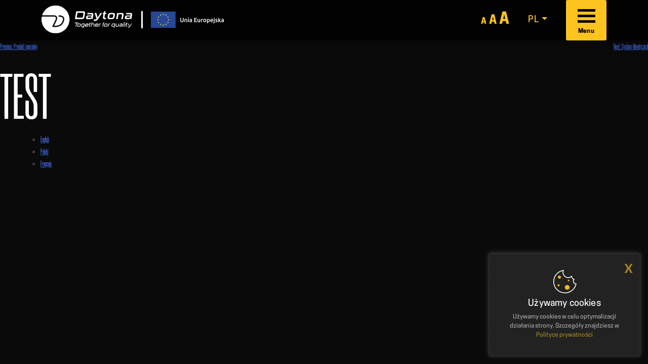

--- FILE ---
content_type: text/html; charset=utf-8
request_url: https://www.google.com/recaptcha/api2/anchor?ar=1&k=6Lee3AEhAAAAAJ95YjEAGC7CEnt5u2NDMtFMt8Vj&co=aHR0cHM6Ly9kYXl0b25hLnBsOjQ0Mw..&hl=en&v=TkacYOdEJbdB_JjX802TMer9&size=invisible&anchor-ms=20000&execute-ms=15000&cb=5kelte6fcwu2
body_size: 45175
content:
<!DOCTYPE HTML><html dir="ltr" lang="en"><head><meta http-equiv="Content-Type" content="text/html; charset=UTF-8">
<meta http-equiv="X-UA-Compatible" content="IE=edge">
<title>reCAPTCHA</title>
<style type="text/css">
/* cyrillic-ext */
@font-face {
  font-family: 'Roboto';
  font-style: normal;
  font-weight: 400;
  src: url(//fonts.gstatic.com/s/roboto/v18/KFOmCnqEu92Fr1Mu72xKKTU1Kvnz.woff2) format('woff2');
  unicode-range: U+0460-052F, U+1C80-1C8A, U+20B4, U+2DE0-2DFF, U+A640-A69F, U+FE2E-FE2F;
}
/* cyrillic */
@font-face {
  font-family: 'Roboto';
  font-style: normal;
  font-weight: 400;
  src: url(//fonts.gstatic.com/s/roboto/v18/KFOmCnqEu92Fr1Mu5mxKKTU1Kvnz.woff2) format('woff2');
  unicode-range: U+0301, U+0400-045F, U+0490-0491, U+04B0-04B1, U+2116;
}
/* greek-ext */
@font-face {
  font-family: 'Roboto';
  font-style: normal;
  font-weight: 400;
  src: url(//fonts.gstatic.com/s/roboto/v18/KFOmCnqEu92Fr1Mu7mxKKTU1Kvnz.woff2) format('woff2');
  unicode-range: U+1F00-1FFF;
}
/* greek */
@font-face {
  font-family: 'Roboto';
  font-style: normal;
  font-weight: 400;
  src: url(//fonts.gstatic.com/s/roboto/v18/KFOmCnqEu92Fr1Mu4WxKKTU1Kvnz.woff2) format('woff2');
  unicode-range: U+0370-0377, U+037A-037F, U+0384-038A, U+038C, U+038E-03A1, U+03A3-03FF;
}
/* vietnamese */
@font-face {
  font-family: 'Roboto';
  font-style: normal;
  font-weight: 400;
  src: url(//fonts.gstatic.com/s/roboto/v18/KFOmCnqEu92Fr1Mu7WxKKTU1Kvnz.woff2) format('woff2');
  unicode-range: U+0102-0103, U+0110-0111, U+0128-0129, U+0168-0169, U+01A0-01A1, U+01AF-01B0, U+0300-0301, U+0303-0304, U+0308-0309, U+0323, U+0329, U+1EA0-1EF9, U+20AB;
}
/* latin-ext */
@font-face {
  font-family: 'Roboto';
  font-style: normal;
  font-weight: 400;
  src: url(//fonts.gstatic.com/s/roboto/v18/KFOmCnqEu92Fr1Mu7GxKKTU1Kvnz.woff2) format('woff2');
  unicode-range: U+0100-02BA, U+02BD-02C5, U+02C7-02CC, U+02CE-02D7, U+02DD-02FF, U+0304, U+0308, U+0329, U+1D00-1DBF, U+1E00-1E9F, U+1EF2-1EFF, U+2020, U+20A0-20AB, U+20AD-20C0, U+2113, U+2C60-2C7F, U+A720-A7FF;
}
/* latin */
@font-face {
  font-family: 'Roboto';
  font-style: normal;
  font-weight: 400;
  src: url(//fonts.gstatic.com/s/roboto/v18/KFOmCnqEu92Fr1Mu4mxKKTU1Kg.woff2) format('woff2');
  unicode-range: U+0000-00FF, U+0131, U+0152-0153, U+02BB-02BC, U+02C6, U+02DA, U+02DC, U+0304, U+0308, U+0329, U+2000-206F, U+20AC, U+2122, U+2191, U+2193, U+2212, U+2215, U+FEFF, U+FFFD;
}
/* cyrillic-ext */
@font-face {
  font-family: 'Roboto';
  font-style: normal;
  font-weight: 500;
  src: url(//fonts.gstatic.com/s/roboto/v18/KFOlCnqEu92Fr1MmEU9fCRc4AMP6lbBP.woff2) format('woff2');
  unicode-range: U+0460-052F, U+1C80-1C8A, U+20B4, U+2DE0-2DFF, U+A640-A69F, U+FE2E-FE2F;
}
/* cyrillic */
@font-face {
  font-family: 'Roboto';
  font-style: normal;
  font-weight: 500;
  src: url(//fonts.gstatic.com/s/roboto/v18/KFOlCnqEu92Fr1MmEU9fABc4AMP6lbBP.woff2) format('woff2');
  unicode-range: U+0301, U+0400-045F, U+0490-0491, U+04B0-04B1, U+2116;
}
/* greek-ext */
@font-face {
  font-family: 'Roboto';
  font-style: normal;
  font-weight: 500;
  src: url(//fonts.gstatic.com/s/roboto/v18/KFOlCnqEu92Fr1MmEU9fCBc4AMP6lbBP.woff2) format('woff2');
  unicode-range: U+1F00-1FFF;
}
/* greek */
@font-face {
  font-family: 'Roboto';
  font-style: normal;
  font-weight: 500;
  src: url(//fonts.gstatic.com/s/roboto/v18/KFOlCnqEu92Fr1MmEU9fBxc4AMP6lbBP.woff2) format('woff2');
  unicode-range: U+0370-0377, U+037A-037F, U+0384-038A, U+038C, U+038E-03A1, U+03A3-03FF;
}
/* vietnamese */
@font-face {
  font-family: 'Roboto';
  font-style: normal;
  font-weight: 500;
  src: url(//fonts.gstatic.com/s/roboto/v18/KFOlCnqEu92Fr1MmEU9fCxc4AMP6lbBP.woff2) format('woff2');
  unicode-range: U+0102-0103, U+0110-0111, U+0128-0129, U+0168-0169, U+01A0-01A1, U+01AF-01B0, U+0300-0301, U+0303-0304, U+0308-0309, U+0323, U+0329, U+1EA0-1EF9, U+20AB;
}
/* latin-ext */
@font-face {
  font-family: 'Roboto';
  font-style: normal;
  font-weight: 500;
  src: url(//fonts.gstatic.com/s/roboto/v18/KFOlCnqEu92Fr1MmEU9fChc4AMP6lbBP.woff2) format('woff2');
  unicode-range: U+0100-02BA, U+02BD-02C5, U+02C7-02CC, U+02CE-02D7, U+02DD-02FF, U+0304, U+0308, U+0329, U+1D00-1DBF, U+1E00-1E9F, U+1EF2-1EFF, U+2020, U+20A0-20AB, U+20AD-20C0, U+2113, U+2C60-2C7F, U+A720-A7FF;
}
/* latin */
@font-face {
  font-family: 'Roboto';
  font-style: normal;
  font-weight: 500;
  src: url(//fonts.gstatic.com/s/roboto/v18/KFOlCnqEu92Fr1MmEU9fBBc4AMP6lQ.woff2) format('woff2');
  unicode-range: U+0000-00FF, U+0131, U+0152-0153, U+02BB-02BC, U+02C6, U+02DA, U+02DC, U+0304, U+0308, U+0329, U+2000-206F, U+20AC, U+2122, U+2191, U+2193, U+2212, U+2215, U+FEFF, U+FFFD;
}
/* cyrillic-ext */
@font-face {
  font-family: 'Roboto';
  font-style: normal;
  font-weight: 900;
  src: url(//fonts.gstatic.com/s/roboto/v18/KFOlCnqEu92Fr1MmYUtfCRc4AMP6lbBP.woff2) format('woff2');
  unicode-range: U+0460-052F, U+1C80-1C8A, U+20B4, U+2DE0-2DFF, U+A640-A69F, U+FE2E-FE2F;
}
/* cyrillic */
@font-face {
  font-family: 'Roboto';
  font-style: normal;
  font-weight: 900;
  src: url(//fonts.gstatic.com/s/roboto/v18/KFOlCnqEu92Fr1MmYUtfABc4AMP6lbBP.woff2) format('woff2');
  unicode-range: U+0301, U+0400-045F, U+0490-0491, U+04B0-04B1, U+2116;
}
/* greek-ext */
@font-face {
  font-family: 'Roboto';
  font-style: normal;
  font-weight: 900;
  src: url(//fonts.gstatic.com/s/roboto/v18/KFOlCnqEu92Fr1MmYUtfCBc4AMP6lbBP.woff2) format('woff2');
  unicode-range: U+1F00-1FFF;
}
/* greek */
@font-face {
  font-family: 'Roboto';
  font-style: normal;
  font-weight: 900;
  src: url(//fonts.gstatic.com/s/roboto/v18/KFOlCnqEu92Fr1MmYUtfBxc4AMP6lbBP.woff2) format('woff2');
  unicode-range: U+0370-0377, U+037A-037F, U+0384-038A, U+038C, U+038E-03A1, U+03A3-03FF;
}
/* vietnamese */
@font-face {
  font-family: 'Roboto';
  font-style: normal;
  font-weight: 900;
  src: url(//fonts.gstatic.com/s/roboto/v18/KFOlCnqEu92Fr1MmYUtfCxc4AMP6lbBP.woff2) format('woff2');
  unicode-range: U+0102-0103, U+0110-0111, U+0128-0129, U+0168-0169, U+01A0-01A1, U+01AF-01B0, U+0300-0301, U+0303-0304, U+0308-0309, U+0323, U+0329, U+1EA0-1EF9, U+20AB;
}
/* latin-ext */
@font-face {
  font-family: 'Roboto';
  font-style: normal;
  font-weight: 900;
  src: url(//fonts.gstatic.com/s/roboto/v18/KFOlCnqEu92Fr1MmYUtfChc4AMP6lbBP.woff2) format('woff2');
  unicode-range: U+0100-02BA, U+02BD-02C5, U+02C7-02CC, U+02CE-02D7, U+02DD-02FF, U+0304, U+0308, U+0329, U+1D00-1DBF, U+1E00-1E9F, U+1EF2-1EFF, U+2020, U+20A0-20AB, U+20AD-20C0, U+2113, U+2C60-2C7F, U+A720-A7FF;
}
/* latin */
@font-face {
  font-family: 'Roboto';
  font-style: normal;
  font-weight: 900;
  src: url(//fonts.gstatic.com/s/roboto/v18/KFOlCnqEu92Fr1MmYUtfBBc4AMP6lQ.woff2) format('woff2');
  unicode-range: U+0000-00FF, U+0131, U+0152-0153, U+02BB-02BC, U+02C6, U+02DA, U+02DC, U+0304, U+0308, U+0329, U+2000-206F, U+20AC, U+2122, U+2191, U+2193, U+2212, U+2215, U+FEFF, U+FFFD;
}

</style>
<link rel="stylesheet" type="text/css" href="https://www.gstatic.com/recaptcha/releases/TkacYOdEJbdB_JjX802TMer9/styles__ltr.css">
<script nonce="6mhqcEHXS7izWW1c1S-rgA" type="text/javascript">window['__recaptcha_api'] = 'https://www.google.com/recaptcha/api2/';</script>
<script type="text/javascript" src="https://www.gstatic.com/recaptcha/releases/TkacYOdEJbdB_JjX802TMer9/recaptcha__en.js" nonce="6mhqcEHXS7izWW1c1S-rgA">
      
    </script></head>
<body><div id="rc-anchor-alert" class="rc-anchor-alert"></div>
<input type="hidden" id="recaptcha-token" value="[base64]">
<script type="text/javascript" nonce="6mhqcEHXS7izWW1c1S-rgA">
      recaptcha.anchor.Main.init("[\x22ainput\x22,[\x22bgdata\x22,\x22\x22,\[base64]/[base64]/[base64]/[base64]/[base64]/[base64]/[base64]/[base64]/bmV3IFVbVl0oa1swXSk6bj09Mj9uZXcgVVtWXShrWzBdLGtbMV0pOm49PTM/bmV3IFVbVl0oa1swXSxrWzFdLGtbMl0pOm49PTQ/[base64]/WSh6LnN1YnN0cmluZygzKSxoLGMsSixLLHcsbCxlKTpaeSh6LGgpfSxqSD1TLnJlcXVlc3RJZGxlQ2FsbGJhY2s/[base64]/[base64]/MjU1Ono/NToyKSlyZXR1cm4gZmFsc2U7cmV0dXJuIShoLkQ9KChjPShoLmRIPUosWCh6PzQzMjoxMyxoKSksYSgxMyxoLGguVCksaC5nKS5wdXNoKFtWaixjLHo/[base64]/[base64]\x22,\[base64]\\u003d\x22,\[base64]/wpAbw6fDgMKpYgrDrhbCpz7Cj8OzesO/TcKlMMOYZ8O9KsKaOiFtXAHCq8KJD8OQwo01LhIiE8OxwqhzM8O1NcOSEMKlwpvDsMOewo8gbcOgDyrCpwbDpkHCllrCvEdJwqUSSUkqTMKqwprDuWfDlh0zw5fCpHjDuMOye8K9wr1pwo/DlMK1wqodwq7ClMKiw5xjw5Z2wobDncOkw5/CkwbDowrCi8OFYyTCnMKJCsOwwqHCjXzDkcKIw4Rpb8Ksw5wXE8OJV8KfwpYYIcKOw7PDm8O6YCjCuFTDr0Y8wog0S1tDEQTDuUfCrcOoCylPw5EcwrBfw6vDq8KAw5caCMK2w6RpwrQlwrfCoR/DgXPCrMK4w7PDsU/CjsOjwpDCuyPCocO9V8K2DhDChTrCtmPDtMOCEXBbwpvDh8O0w7ZMaTdewoPDjFPDgMKJRirCpMOWw43CuMKEwrvCvcKPwqsYwq7CiFvCli7CiUDDvcKsDArDgsKZPsOuQMOeP0llw7zCqV3DkAAlw5zCgsO3wqFPPcKEGzB/IMKYw4U+wprCiMOJEsKufwp1wprDtX3DvlwmNDfDscOswo5vw7tCwq/CjE/Ct8O5b8O/[base64]/DuhrCtVdQUx7DpMO0cMOtwrDDj8Kgw5HCnMKZw4bCqiRHwo9SEcKpRMOjw6PCmG4/wrE9QsKSKcOaw5/DuMOUwp1THcKjwpEbL8Kabgdgw47Cs8OtwoDDlBA3Q0V0Q8KOwpLDuDZnw60HXcOVwp9wTMKXw43DoWhzwr0DwqJCwqo+wp/CpkHCkMK0CwXCu0/DvsOPCErChMKwehPCqMOsZ047w4HCqHTDgcO6SMKSZBHCpMKHw6zDsMKFwozDhEoFfXVMXcKiGVdJwrVuRsOYwpNCE2hrw4nCjQEBFBRpw7zDucObBsOyw6Riw4N4w7lnw6XDt1hcCgt9JTNZLk/Cm8OGbRUgG0/DrErDnjPDkcOWGXZmFmUFQcKfwq3DrFZjCEItw7HCusOuFMOLw5UiV8OPIXICP37CjMKZVBDCjRM+YsKOw4LCt8O3PcKBAcOiASDDlcOywoXDhA/Dm0xYYMOzwo/DiMOXw5Npw6BYw57CqHfDug52LMKVwo/[base64]/CucK1w75bw4bCjsO8GcKeF8OvakHCssONw74fw6YTwrJAWBvCumrCsmBWYsOEU0fCm8KvE8KqHW/Dg8OfQcK6A0vCvcO5IAXCrwrDnsOdTcK6FGzCh8KASnJNLCwiAcOOERxJw5RCBcO6wrxJw5zDgWdXwpXDl8Ksw6DDm8OHJsOEeHknIDR2RGXDrcK7ZnNVD8KjcXvCtsKew5LDsXUPw4PDk8OtYAkKwq5aGcKTesK9Yh/ChMKGwoYSDUvDocO6K8Ovw6ltw4zDqlPCsUDDtBtzwqIWw6bDjcKvwrA2DyrCisOGwpLCpRkuwrXCuMKiIcOdwoXDvwrDvcK7wrXCtcKTw7/DhsKBwoPClE/DrMOvwrxmQBsSwr7CqcO7wrHDpzUTYTvCmHldRcKkIMOiw6XDhcKlwrARwotSFcOUWQbCuAPDgnTCq8KDHsOow5dcHMOMasObwpTCsMOMCcOKaMKIw7jCjVUeNsKYVTTCjnzDuVLDi2IBw7c3L3/[base64]/CvVlmFMKHwrrDii/CgEjCjnl3MsOKwrEyDysGF8KUwpIPw4DCgMKTw4AgwrTDvXo+wqjDvE/CtcK3wp5+W23Cmy7Dp0DCtz/Dn8OYwrMMwr7CnlNTNsKWVQbDgAt7PS7CkyHCpsK2w6/CucKSwofDmDTDg0QaacK7w5DCicOQTMK8w5tGwozDg8K1woJIwrE+w7tSJsOVwq1QJcOBwohPwoZgOMKBw4JFw7rDk31RwovDlcKTU0zDqjI/b0HCrcOUZcKOw4HDrMO6w5I0L0fCp8OPwp7CuMKKQ8KWF1/CnW1Dw4d8w7LDlcOMwp/[base64]/XMORw5lYQiZlGwcfK8K0w780w6/[base64]/PMOcwrsMFcOgw7R4w4PCuMKYAMO2w610VQE3w6VdGTFIw6F2K8KJMgc3w6bDoMKLwpFvCcOMeMKjw6rCgMKJw7QjwrDDoMO5XcK0wrbCvm3CgyxOU8KbPEbCn1HCpB1/SGnDp8Kaw7Q1wpkJXMKHEh7ClcOVw5DDrMO9Q0XDosO6woBcwol8P3VRM8OuUid6wobCg8O8EDMyZGVbAsKmFMOQBSnCiFgzR8KaN8OkSnUXw7vDs8KxSMODw6ZvVlrDg0lWYQDDhMOjw73Dhg3CrR/DoW/[base64]/CplDCn0XDhcOAwoJ/ZzjDmsKhwqTCmsOKwojCv8O5wqB4eMK/FBQwwrvCvsOAbTfCuHtRS8K3enLDlsKBw5VuG8KLwrB/w43DlMOqDCAyw5vCj8KCO0MXw63Dih7Cl13DrsOBE8OQPC9Nw6bDpD/DjAnDqzI9w75dLcKFwozDmxQewrBkwpV2SsO0wodxKSrDuB3DpcKTwrhjBsKLw6Row61fwodtwq13wqc6w6/CicKOLx3CpSFKw7YFw6LDhFPDkHpEw5F8wrhlw4kmwojDiwQnNsOrBMOMwr7ChcOQw6o+wq/Cv8Okw5DDjnUSwqgnw6LDnifCplvDj1rCjyHChsK3w4fDhMOTWFwZwrA5wrjDukzClsKEwpPDkRhCGlzDo8O/SXIfAsK/[base64]/DosKEwosZcn5ZB8KJC8K8w7vDrMK7wrzClWAFbGzCgMOnKcOcw5RFRCHCiMK8wpnCoC8xfT7DmsOrYMKnwoHClSpgwrV7woHCuMO3Z8Oxw4HCj1nCljgiw53DiBRuwojDosKqw7/Cq8K7RcO9wrLCiVPCsWzCgGw+w6nDjXfDt8K6Nn4kYsOvw4PCnABNPQHDt8OLPsK3wqvDkQTDvsOLBcKHCUByE8OSesOZfg8UecOKCsK6wo/[base64]/CjBp/[base64]/CmsKSw4Uow7obZhZkwqPDviTDscOFw5tGwr13TcKcDcKKwrwMw5slwrbDswvDu8K8CQVEwrvDoDXCgXDClH3Dj1DDkj/CrcOtw69za8OUT1hLOMKof8KtG2VbNVnClBfDosKPw7/CkHwJwrkIZSNhw64Tw61xwo7ClD/Di0sbwoBcQ0fDhsKPw4vDgsKhFEgBPsKTMkZ5wp4zbMOMBMONYcO7wqokw6vCjMOfw79XwrxXAMKDwpXDpmPDtkt+w4HCmcK7HsKdw74zPF/DkULCgMKzOcKtesK9LVzCnxU7TMO+w4HCkMO5w49Mw7HCvMKwK8OVMnVGBcKhHiFlQmfCqcKcw5QIwrnDuBvDlMK/eMKqwoEbRMKvw5PCr8KfSC/[base64]/[base64]/CiTrDoMOgw5Uiw7cow601eTDDkcO5woJbeHBTwpjCpBvCq8O5ccO4RMOiwoDCpApnPy9maxDChF/CgT/DqETCoXA3Y1EnZsKpWDbChHzDlE/DhMKKwoTCtcOZMcK2w6IVPcOHFMO2wpPCg0bCpBJaN8KdwrofGnBrXUYqEsOfZkjDj8OKw78Xw5BUwp1NBHLDnQvDnsK6wo/[base64]/[base64]/[base64]/DoMKUW8OKITMqWnXChlnCjsOnw7/CmADClMK/DcKow7oow6TDssOzw7JfDcO+GsOsw4rCigBENjLCnQ7CoW/Dn8K/[base64]/Cv8Oyw7HCg8O2wr7DsTfCpEojwpJswpbDr8O2wpfDh8OQwqzCpxDDpcOfD1h/dXADwrXDiRnDj8OvesOSWMK4woDCrsOaScKsw6HCvgvDocKBUcK3JgnDgXsmwolJwpVHZcOiwo3CgzIAw5ZZB2h/wr7Cj2zDjcKPScOtw6LCrgQBeBjDrRJjV07DpXV8w40MY8KFwo9fdMOawr4OwrAYPcKyAMKNw5HCpcKJw5AjB3DDqHXDincpQ15mw5kyw5DDsMKCw7oQNsOhw6fDr17CmS/DggbCrcOow5xIw67DqMO5bsOPRcKfwpE1woAwaw3CqsOKw6LCu8KXHTnCu8KcwrDCt2o7w41Dwqktw55WB31Kw4fCm8ORVD0+w45We2kEJMKVc8OdwoI+TkfDhMOKQXzCukY4JsO8ODXCpsOjA8KTez9jSEvDs8K4cV9Bw7bCpS/ClMOgADPDrcKeUm9pw4pGwrQZw7MBw5JpWcOMJEHDj8KAA8O9LE1nwpvDkhfCvsOIw716w6oqUsOww5Juw5JMwoLDtsOrwqMaMnN/[base64]/DicKzw68RVMKGw5UYw6AFw73CqiDCo193woDDq8Omw6kkw5crMMK4ZcK/w63CqSrCoUfDsVvDmMKpQsOTScKDJcKGE8OAw7V7w67CoMKMw4rCjsOGw7nDksKNTQIJw4xjNcOeAivCnMKcYFTDp0wyVcKfN8KedMKtwodLwp8Aw5xgwqdJHl0oSxnCjHkowrHDrcKOVg7Du1/Dv8OSwpE5w4bCnEjDmcOlP8KgOBM1CMOqccKLKGLDh1rCuAxTesKBw6HDj8KvwpXDhz/DqcO6w5bDvF3CtAEQw7Eow6UOw71pw77DhsKfw4nDjcORwq4sWGATKH/CtMOawqkOdsKETn05w6k6w77DnMKUwqEBw5t2wpzCpMOcw5rCqsO/[base64]/DgsOfPwvChTXCuWEkT8K1w6w7wrHDry7Cr8KXwoPDtMKZcMOuwrRtw53Di8OJwpsFw7fCqcKxTMOVw4YIe8OhfQNiw4TCmMK5w75zE3/CuFvCqTYedSFDwpPCrcOswofCq8KPVcKOw4DDi046FcKUwrdmwpvCtsK0IU3Co8KIw7DCpXUEw7HCtFhywoQgEcKnw7wrH8OBV8KfHcORJ8OSw6DDhQHCu8OUU2ogYl/Dq8OaR8KPCSckQgUHw7FjwqhjVsOkw48wQwVhM8O0ScOQwrfDjjrCj8KXwpnDqBrDpxXDp8KSRsOWwqRLCsKQc8OpYlTDj8KTwpbCuj0GwobDnsOYTBnDosK2wpDCvSjDscKueUkEw5UDCMOHwogmw7/DrSfCgB0YecO9wq44IcOpSxXCrixrw4HCocOhAcKJwrHClnbCo8O/Bh7DgyXCtcOTE8ObGMOFwqPDpcKrD8K0wrLDg8KBw6DCnT3DhcOrEVJdbxXCrGJVw71Awqk5w4bDrkFLcsK+ccO7UMO7wpMoHMOYw77CgsO0EBjDmsOsw6wUA8OHXWJFw5NEP8OkWR0WVEYzw5whRyJPS8ONQsKxSMO/[base64]/DlHddw54WLMOYwrNpw4liE8OffHEOc1JkacODDEYSeMOIw6kRVhnDtmfCohYRSW8Xw6PCtMKOdcKzw4d6JsKdwqAIZTbClBXDonZ4w6tmw5nCnELCg8Kdw6TChQnColTDrBADMcKwa8KWwpV5Vk3DgMOzAsKKwrXDjxkmw77Cl8KHUQ4nwoE5ZsKAw6d/w6jDoCrDhX/DrUjDoz1iw4drCkrCoXbDocOpw5tCJm/CnMKce0UnwpnDmcKgw6XDnC5SVcKowqJ8w4I9GMKVdsOJYcOqwr4fCMKdC8K0E8Opw5zChMK6ay4mLhNIKjpawrhfwr7Dh8KdZsOrTk/[base64]/[base64]/DhA3ChsK5bF8hKsKEXTAcw4MXXzVJwqgkwoLCrMKVw7LDmcO6UCtqw6LCjcOrwrBKCMKlGDzCq8ORw600woAJdT/Du8OYLyNaKA/CqAjChyYSw6YWwpg+OcOWwpxSVcOnw7BdW8O1w4pFJHAUGQpnwoDCtAEMM1bCumMWIsKYUmsOAV5ySRJ+C8Oyw5nCvsKhw7Rzw7oPW8KyIcOwwoN4wr/[base64]/Dr29jdnfCvsK2wpVCRMO4ZRdaY35KwqhqwqHDuMO7wq3DiEM5w67CtsOkw7zCmAp5SgNPwpfDsU9ew7EgGcKWAMO1eRcqw6PDnMKeDRFlX1vClMOGV1PCqcO6R25uIFlxw4NjHAbCtsKFRcORwqp5wpbCgMK9a2TDu2lwT3AMZsO/[base64]/DlRRIIzMfwp0iIhY1ehDDg8ONFMKMZFNXQ2XDh8K7ZQTDjsKNSh3DgcOwEcKqw5ALwrxZVkrCg8ORwo7CgMKTwrrDu8Oew7/Dh8KCwo3ClMKVasOiQ1PDrGTCkMKWGcOhwrINdSZPCDLDjDY7MkXCjSlkw4U0Z355B8KvwqbCvcORwp7CpHbDqFLCnl1HQ8KPXsKVwoZfY3HDmQ51wp4pwrLCtCAzwrzCqH7CjHcjTG/DtAnDlmVjw4AeS8KLH8K0FUvCu8OBwrDCt8Kiwp3CksOiPcKWOcOAwotWw47Dg8OHw5NAwrXDrMOGVUvClT1swpTDtyrCmVXCpsKSwosuwobCtErClCVIdsOlwrPCuMKNPhDCs8KEwqMqw4vDlWHCocKeL8KvwoTCg8O/woMVKsKXLcOaw6XCuR/CtMOewrHCgHfDni5RZMOnScKZfcKUw74BwoLDigIIEMOew6fCpw0jDMOWwoHDpMOcAcKew4LDhMOnw45ZfCROw4xUFsK3w6XCoTo8wrbCjRfCmQLCpcKHw48tNMKvwqFpdRhrw6bDulV/U20xa8KnX8ORWlfCkzDCllMhQjk6w6zClFY4K8OfUMOgNwvDj2YAbsKXw4t/RcOtwoBUYsKdwpLCjEILVHxTPABeAsKgw7PCvcKhHcKfwopRw5HCmCTDhDJ4w7nCu1DCvsKzwocbwp7DtEzCh09vwoQIw6rDsAoywpslw7vCqlbCsApjLmcFWiZ1wpXDl8OVLcKyRBUnXsOTwq/CvsOJw6vCvMO9wo08LT3DqjgHw5A4RMOBwobDoUvDgsKgw78jw63CjMKmWgbCucKNw6/[base64]/Dkk0Uwqkxw7bCiglMd8KfbTtfwrRpM8Osw4srw4PCkl0qwqTDhcKbERTDsCPDkl9wwqobKMOZw6E/w7vDosKvw4bCgWd3OsKiDsODMQrCtDXDkMKzwqF7Y8O1w4Yxa8OiwoQbwoRpfsKYH0TCjE3CrMKnYyULw4lpOz3CmgZswrTCk8OWSMKaacOaG8Kuw73CusOMwodDw7NhYwXDtghWfH5qw5d5TMKGwq8Pwq/Dgj0IJsO1FTlFecOHwrPDp2RowpxMa3nDoCTDnSrCknHDsMK3RsK+wogFPSZzw7gmwqthwppDFU/CpsO9HSrDjSMbEcKVw7jDpjJ1TSzDgBzCqcORwo0LwoxfKRJeIMKuwotzwqZJw7lqKjUbfsK2wrBXw5LCh8OWK8OyIFdxeMKtHjVHL23Ci8OyZMO7E8OVBsOYwrnDjcKPw6I5w74kw5/CvmtELE99wp/Di8KXwrRKwqMQUXkxw6jDtEHDqsO/[base64]/CvMOPHsK0woNow649WTkmbipgw7PDkRJBw67CgQzCjnV7YGjDgcOwRx3CnMOPGcKgwoYVwoHDgmFnwoBBw4Jcw5nDtcOfW3nDlMO8w5PDo2jDrsOfw73Ck8KYfMK1wqTDrD4facOTw6xXRX0TwoDCmB7DhzpaE0jChErCjGYPIMOcDjA/wo83w61JwqHCpxrDkEjCu8ORezJoTsOxQ0rDgC4LKgJtwofDoMO0dEp8bMO6ccKiwodgw6PCocO6wqdUBHZKKhBMT8OqaMKzQ8OeKhzDn3/DuXPCqAFhCCsDwrp9HCfDuU8OBsKnwoInS8Kuw6RmwrRWw5nCvsOpw7jDoCnDj3vCsjZsw7NzwqDDq8ODw5bCu2Q6wqDDtRHCgsKGw7U5w67CkGTCjjpAWW0CHSnCjcK4wrRRwr/DnwLDp8Oxwq0aw4nDscKlO8KcMcKkPBLCtAIow4HCrMO7wr7DpcO3LcO5OTkawqdnRX3DiMOtw69pw4LDmn/DimjCicOPY8Ojw4cZw5lXQVfCgGrDrTJjfDTCs2bDmcK8GwXDkFtnwpbCuMOVwr7Cskx/w7xhAEvCpwlIw4jDgcOrKcOwJw0wBErChBjDqMK6wrXCkMK0wrHDtsKNw5Alw6PCuMKjRFpiw498wrfCvGPClsO9w4l8G8K1w68vE8K3w4RKwqolLUfDqcKqPMK3T8OnwprCqMKIwr9GJCMvw6/DpEQZT3zCpsKzOhJkwrDDqsKWwpcxSsOGM2ViPcKSB8O8wqfCrcKqAMKSwrHDusKxa8KVJsOHaRZrw6k/Yjg8Y8OCLlR3UljCvsK6w6BRbUJNFcKUw5/CqS8JDQ54CsOswoHCgMOMwrXDhsKABcOlw5PDrcOMTV7CpMOkw6XCl8KGwo9LYMOaw4HDnUrDvR/Dh8Ocw5HDmC/Di2kzAmMWw4QyFMOGIcKuw4JVw7wVwrfDj8OZw7tzw7TDkkQOw68UQMKLFzbDiCJ/w6dcwrN+RwXDlTM0wqpVQMOpwpFXKsOVwrEUw6RUa8KZRHEcP8KMGsKkchggw7FfOXvDnMOJL8Kaw43ClSjDukvCjsOCw5nDpl1xaMOow77CrcOMbsOTwrJ9woTCqsOmRcKJdcOOw6/Dk8OqBUwCwr49CMKmPcOWw5jDhsKxMgluVMOXRMOaw5wiwqzDisO9IsKeVMKZI2XDjcKQw6xUdsKgCzllC8O7w6RUw7cDdMOgGsOHwodcw7Agw7HDusOLcTLDpsOpwrETCTrDu8O/DMOjcFLCrBbCgcO3c1IQAcKiE8KHDCx3f8OzFMOqf8OpMcO8IQoCQmc/QMOwL1pMVwbDmRU2w4NQfz9te8Opa2XCtXl3w55TwqBveXdswp/CkcKvYE1AwpdQwot0w4LDvArDoX7DnsK5UhTCsWTCi8OaAcKsw58LfsKIWRzDlMOBw67Dn0HDkXDDqXgLwoTCvm3Dk8OjcsO9Uz9QP3bChcKOwqNWwqphw5dRw6/Du8KqesKBc8KDwrFFdQlHXsO7TSxowqwaPHIswq8swoYzYQYYWyRSwqTDuSbDokDDpcOFw689w4bCnxbDi8OTSHfDlWFIw7jCjj9jbR3DpBFvw4TDoEYawqPCu8Oxwo/DnwLConbCo1tHejgrw5XCtxYHwoLCg8OPw5rDrnkKw6UCCSnCjiEGwpPCrcO3CA3Cv8OyJifDnwHDtsOcw73CvsKgwoDDlMOqc2TCpMKAMnIqCsOewozDvzxWaSQJLcKlJcK5PDvCllLCgMO9RT/CssKrO8Oaa8KowqU/[base64]/[base64]/Cg8OuwqBGNMKxfxHCtsKvw53DiVtkGcKwEDbDoFLCvcOrKEkVw7RkCcOfwrnCh391IDRBw4/Clk/Ds8K4w5vCpRvCt8OebhPDlX4qw5d0w63CmWjDlsOCwqTCpMOIalgrIcOOaF8Iw5/DncODbXg3w44Xw6nCi8KgZEEFW8OGwqEHEsK4OWMBw4TDk8KBwrxrVMKnQcK5wrsTw69ePcOew5VowprCqMOSKljCkMKow4p8wpY7w6zCpcOublQYG8O1GMO0Tk/DhVrDtcOlw7tZwr86wrHDnHo4VCjCt8KIwqPCpcKnw6XCmXk0Alpdw7gXw7zDoB99A23Cn0TDvsOSwprDgz7CmMOgEmDCiMKGcxbDisKnw4I8ZcONw5bCkU/Ds8ORM8KVZsO5w4LDj1XCvcKwRMO1w5TDug8Vw6xqcsKewrfDkFg9wroJwqHCnX7DinhWw5PChnHDvDECCMK1BxPCqW5qOsKfTXo2H8KlJ8KeSlTCogjDkcO7YXtEw71Ww6FEEsKww6XDt8OeWC7Dk8OTw4RSwqwOwqJyAw/CksO4wq4Aw6fDqSbChRDCv8OtNcKDQTk/cjJLw6LDkDUtw6XDnMKlwpjCrRgXMg3Cn8OCAsKUwpYEW3gpFcK0KMOjJj8lfFnDs8OlRQF/wqpswqskF8Kjw5DDq8OtPcKpw4VIasKAwqPDsnTCr01RFWkLGcOQw5FIwoBVewsLw6bDq1PCsMOiB8OpYhDCqsKQw5AGw6wxdsOJCWnDrEDClMKfwrxWHMO/cFEhw7fClcOZw6Zpw7HDr8Knd8OsJBZQwqhUIWoAwqlywqbCiTzDkTTDgMKswoLCocKCUAvCn8KvDVEXw4TDuzpQwpJgGXBzw4TCgsKUw5rDscK3VMKmwpzCv8KhdsK4W8OCNcOxwpJ/[base64]/Cq8K5CMKwwp86AcORwovDokvDpDZew4/CpsKgWHAwwo3Cim9wesKmLlDDh8KpF8OGw5gBwplXw5kAw6rDqmHChcKRw6l7w5bCk8K6wpRSJBbDhQPCicOiw7dzw5vCnTzClcO7wobCkTJ7fMOPwoJ1w7dJwq16MgDDoCp6WwPCmMOhw7/CjmFOwosCw7QOw7bCjsOTLsOKJyLDnsKpw5DCisOIeMKwNh/[base64]/wqvCtMKSw7MEYUZ+Q8OefXAqwo4eOcKXfR/CiMOkwoZ6wqDCosOHU8KWwo/Ds1LDsWlmwozDmsO3wpjDqHzDsMKgwoTCicOrVMKfAsK9MsKYwr3DqsO/IcKlw4/DmcO4wrQsaxjDikTCoxxVw7Q0B8OLwr8nGMOkw5V0XcOdNcK7wqpZw7c/[base64]/A1zCqB0xw4Jfw4bDihNbwpoYGCnCl8KJwqjCu1jDjMOsw7AsHMK/YsKVYg4DwqbDtyrCt8KTVzhEQjIxeg7CqCoARXwPw78BVzwOUcKIwqwjwqrCn8OXw4DDpMKUAQQXw5HCgMOTNXkiw4jDs1IVaMKkFn1AZwrCqsOmwq7CmsKCRsOndVIpwpNQTT/ChMOGcl7CgcOhNcKvdzbCsMKtFBAEMcO0bnHCpcOvZMKRwr/CqyNNwrbDlH89A8ONCsOmZ38Fwq/DmRZlw60gPEk2FloxEMKQQhglwrI5w6zCrysGSQnCvjzCq8OmYnwqw595wql8LsOlJE1yw73DrcKxw4gJw7jDjlfDocOrBDQ1SjURw4wcUsKgw6/[base64]/DtMOCwqfCjsOiwoLDhgTDp8KSw5nCnUYRBWECYBZUJcO0E0gHdSR7dADCpwPDsXR6w6/DrwEmNMKjw4RCwrbCrQXCnj/Do8K4w6xAMEw2aMOJShrCiMOMAQDDvsOtw5BPw64XGcOxwohtXsOuNid/RcOAwoTDuDc5w7rCvgrDv0PCnm/ChsOJw5dgwpDCmyrDoG5mw5QmwqTDisOHwq8SRmnDjcKYXydrCVVVwrFiEW3CusKmesKQA31owqBkw7tCJsKKbcO/woLDisKMw77DoSJ/ZMKXGmDCo2VLNAg7wpNoY20LF8K0EH5baV9Mck1aVEAXPMO1JCdwwoHDmWzDhMKXw7AIw7zDlDvDiF1sXsKyw4LCl2Q1OcK9dEPDhsOpwqcnw4XCl3kswqHCjcK6w4bDpcOCGMK4wr3DnF1COsOuwqxawrgrwqJbC2kmN1AbEsKGwoDDrsKqPsO2wrHDvU9kw7/Ci15Nw6hjw4IWwqAFUsO9acOqwpAHMMOfw7IcFTFIw791JQFvwq89J8OLwp/Dsj3CjsKiwrTCvTfCkiLCtsOkYcKRPMKjwociwoIjFcKVwqgtGMK+wq0Zwp7DoBnDrjlvNUrDtBEiB8KCwo/DqcOiU3fDtltiw4w2w7Y0w5rCswQVTF/DlsOhwrUBwpDDkcKuw59hY3ZDwqXDpsOhwrfDh8KUw7Ydd8OUw47Di8KBY8OdB8OaEj1/A8OGw4LCrDwAwrfDklMxw5Now6fDgQBUQ8KpBcKsQcOleMO3w7AdFcO+Xi3DrcOMaMKmwpMlbETDisKaw47DozvDiUoTallZNVEGwrDDj0HDmxbDmcK5AXDDqBvDm1/CmjXCp8OXwrgRw6M1dAIsw7DCmk8cw6/[base64]/ChFbDgWfDhMOhKQA/[base64]/w7DCh2IbNsKZwpFqOsOgwq9YCU1Cwq7DqMKATcOIwpXDm8K8esKsPAfCisOTwr5Jw4fDmcKowpnCqsKIWcOyUQNkwoZKbMKeXsKKdSEcw4Q1biLDnXI4DVANw5HCg8KRwqpfwpfCiMOlfADDt3/ChMK4SsKvw6LDnkTCscOJKsOJMMOyT11Qw4AbGcKJVcO8aMK3w7/DpSjCvMKyw4s3E8OXOEXCokh0w4ZODMONGx5pUsOTwoJ5WnLCjUjDsyDDtQvChjdlw7dQwp/DhhnCq3xXwqB8w4HCrgvDlMORb3XCgn7CgsOfwr/DnsKQKGvDiMO5w6AjwpzDvcKow5bDqBl8NzYiw6hNw6B2MA3CiytTw6rCs8OoPDcDI8KWwqbCqmMVwrRnbcOowpQLG3/CuHTDrsOiYcKkdWopOsKHwpwrwqzDnyR2EmA3KwxDwpbDhns4w7czwqYBEk7DrcOzwqfCmBleRsKbFcKtwoUuPXNiwq4OX8KvSsK2QVgVJC3DlsKrw7rCp8KZbcKhw5jCgyk5w6HDi8K/bsKhwrtrwq/DkABcwrXCi8OfDsOQEMK+wrHCrcKnOcOKwqllw4jDtcKISAhGw6nCgnE9wp98PWgew6nDli3DoWbDmcOlJh3CmMKBK1xDKHgJwoUfdUMaAMKgfl53TEs2N018BcOeb8O3JcKfbcK8wq4dRcODM8OoLlnCi8OaWi7Co2nDoMO2VcOGTSF6YcKgSCDCqMOeQ8K/w5IoaMONZxvCr3wKGsKGwrjDoA7Dg8KML3MfARfDmjsOw5dCX8Kaw7HCoSxYwqdHwqLDkTDDqV7Cq17DtsOYwpBQPcO6AcKEw6EhwoTDoUzDsMK8w6vCqMOELsK3BsOMHDEswrTDqjvCgyHDsF9/wpxKw6XCkcOUw6JdCcOKbsOUw73DhcK3eMKowprCjVrCsFfDvzzCg2tOw55GSsOSw7BibWYrwqPDi3VgXB3Cmy/CscKzNUB1w5vDtibDmy4kw45HwpLCjMOSwrxtUsK5I8K/AMOVw7sew7DCnxNNAcKsGMO8w6TClsKxwqrDmsKbWMKVw6bChcOgw5zCrsKxw4YfwrRQUwEmB8O2w5vDicOgQRIBHQEQwp0cRwjCi8OGYcO/[base64]/Dk0/DnVbDssO8wojDgFshw7N3Ux40w7jDjgfDsDs9HnbDsCgIw6/DnxnCkMKewrTDshnCrcOAw4V+w60GwrJHwqbDoMKNw7DCmiJPOABvQDsLwoHDjMOVwr3CkMKAw5vChVzCvSkQMTBNBcOPAl/DhXEVw4/ChcOaG8KewoEDGcKpwqXDrMK1wrQ1wozCucKpwqvCrsOjYMOTP2rCncK4w53Cpx/DnDDDqMKXwr7DvTZxwqIvw6ppwrTDj8KjUzVGXC/Dt8KjEhDCgsOvw6jCgjxvw4vDlVPCksK9w7LCmBHCu2gXX0YCwrHCtB3DvkNRcsOIwrYgFRjDhgwXasOFw5jDnm10wo/[base64]/DjG8MCykFw4HDtcObw6BWwqHDjFsfQFsqw7DDvnYLwr7DtcKSw4E2w7MyDGHCs8OuV8OOw6sEBMKww51KRSjDpsOdO8OLGsKwVxfDgDDDhCXCskDCusKqWcOgcsO3U2zDpzTCuwLClMOcw4jCncK7wqdDX8O/wq0aLUXDgw3CgT/CjUvDjjY3ckDDucONw5PDusKswo/[base64]/CqF4Lw4nDtcOrwp5kOcOZw5fDkFVnw6ImwqDCo8OGN8OdPmvDlcOjXXvDtmEkwofCoikowpZsw4ktFmzCgEZRw4oWwosYwoVhwrskwpBuERDDkEfCtMK/[base64]/[base64]/dcKrcnkZY8KkwoLDkljClgZLw43CpSTCtMKsw5zDhw/Ct8ONwqDDs8K6TMOEFGjChsOiLcKUDT8Wakt4LSfDjDkew4nChWjCv2/CgsOnVMOMU3MqEUzDqcKTw71wDQfClMObwqDCn8O5w6oHb8KXwr9yEMKTJMOxBcOyw6jDscKjJnfCszsNDFcYw4cca8ONagtRdsOZwpXCjMOPwpl3E8O6w6LDoG8PworDvsOcw4TDqcK2wohywrjCsXfDqjXCncKcwrHCssOMwozCrcO/wqLCvsKzYVgiMsKOw5hGwoI4Z1LCjVrClcKCwpnCgsOracKEwoHCrcOpAUAJQBUyQsOgEMOYwofDoTrCgjsmwrvCsMK0w7/[base64]/CtznDmn0MPMOyw5nDusOTJh7CscK9H8Oyw78mSnzDnHovw43CsnwEw5dxwo5hwqbDs8KTwrbCrEoYwrfDrQMrAsKOPiMGccOZLVtrwo8yw4cUCDvDu3fCjcKzw7Rlw7HDiMO4wpdrw6tXwqhewqDCtsOUdcO5KB9YMyTClMOZw643w7zDt8K/wrMpDSJAXlcUw4FJSsOyw6MsfMK/UTEewqTCl8O/w73DghNgw6IvwpnCjVTDnCd8DMKOw7TDksKewpBfNkfDmi/DhsKHwrhTwqR/w4lMwosbw4oJIBfCijJfXRQJLcOIGHvDl8OMGkjCo00wOGsxw7kGwoTCjBk4wrBOOR7CrDdNwq/DgSdCwrbDmQvDowEGBsOLwrzDpz8XwpLDq1dpw5Vef8K3SsK8ccKwGsKYCcOOPzhBw7VwwrvDiyEDBTgdwrnCtsK/PQlGwq/DhzoawqsZw5fClAvCmxrCq0LDrcK2RMKDw5tawoo6w5ozDcOTwrHCm30DZsOdX2jDq03DkMOgXy7DsSVjY1kpacKWNRknwpUwwpjDim1JwrTDs8OAw6nCrAUWJMKBw4vDscO9wrZDwqYrBDs7MDvCqifCoynDtnzCtcKqJsKswo7DljfCuWNdwo02BMKDAVLCscKZw7/Ck8KTDsKlcDZLwppywqo1w6VVwr8AasKDCF02NS9zbcORDEHCg8KQw6lIwrbDtw19w78owrtQwqV7fldsNmsmKcOIXAPCrXfDpMOYSHprwp7DmMO6w45HwpvDnEkcbyIfw5rCvMKVOcOrNsKCw4hmTk/CoyPCqWh0wqtrMcKXw7XCrsKRLcOncnnDh8OIdsOFPsOBKk7Cs8KuwrjCqRnDrFZMwqANScK0wq0Pw6nCq8OJGUDCscO7w5shHBwew4kxYB9kw5NmL8O/wrjDmsO8SWUZMjjDvcKuw4fDqm7Ck8OmfsKuLG3DkMKIEB/CtlERIi9FGMKVwqnDksOywqjDmg9BCsKPNg3CjlUiw5ZPwr/CncONViEiZ8KeYMOrXy/[base64]/DrFHCgRtGwolofVwwwpZ3SMKSTRF4woXCoAzDucKiw7NvworDscKAwpnCgiAXG8K1woXCosKCTcKjeijDkhLDo2jDlsKWVsKHw60GwpnDnRwRwrE1wqzCrWo5w53DrknDksOQwqfDssKfNMKiRk5cw7/[base64]/[base64]/DtU7CjFsywozDtMOww4E3wrbCuMK0JcOPwqtrw4bCkMK5w6vDgcKEwpTDv0/CnjXDhCRvAsKnIcOBXhpXwrZywodAwqnDo8OWIkTDthNKS8KXPCPDsQcoIsOKwp/[base64]/[base64]/DkyDDvQMGw5g0BGrDqXFiw6jDp2LCgQ3ClMOOwoXDk8K0BcKUwoRhwoYyJnNEUlZlw45dw4PDqXnDlMO9wqLDpMKjwoTDusKwWW50LBIbKUZWR0nDmcKQw4Mpw6RTGMKbSsONwp3Cn8O5HMOnwqnDkCoWQMOuUmnCqQN/wqXDrTDCnV8fdMKnw5UWw7nCg11DMELDkcKOwpYLFsKfw7TDpMObc8OowqJbfBfCt1PDjBxswpbCt1pWesKQG3/CqAZJw74/WsKNJMK2HcKIVmIgwq4pw4lTw7Y/[base64]/bUHCrcK/[base64]/Cp8OHwqrDo8OtUMK9YcKtw4sTw6bDisKvw5hgw4zChy5cHsKcDsOiSVTCssKkOzjCkcO2w6Mkw5Y9w68UJMOrRMONw6RQw7PCtH/CkMKHwrLCkcONPwAFw6okA8KcaMK3ecKKLsOGWz7CuB4VwqzDicKZwrPCp1A4c8KhX2hvR8KPw4JkwoQ8F0bDjk57w4J3wonCusK+w7kuI8OUwqfClcObKXrCo8KPw4gIw552w7IeesKIwqxowplbCRrCtS7DrcOIw6B8w4Jlw7PCmcK/[base64]/[base64]/[base64]/CmWYZw5NSf8ObI8OWZMK/BUPDrgsBEnYcQsOoEnlpw77CvFrCh8KjwofCj8OEZSF2wohjw5tTJXcxw7bDni/CncKqMnXCrzDCjl3CocKdEwt5FHdBw5PCp8OuEsKVw4bCiMOGAcKqZMKAZx/CtMOREFnCpcOTARwywq4/[base64]/CqC4HXcOZwqJgTsKVwoQYWDxywpsSwoISw6vDsMKmw6LDvUlSw7I3w5TDjAsfXcO1wqEsecKLOhXDpQ7DqBkmPsKL\x22],null,[\x22conf\x22,null,\x226Lee3AEhAAAAAJ95YjEAGC7CEnt5u2NDMtFMt8Vj\x22,0,null,null,null,1,[16,21,125,63,73,95,87,41,43,42,83,102,105,109,121],[7668936,218],0,null,null,null,null,0,null,0,null,700,1,null,0,\[base64]/tzcYADoGZWF6dTZkEg4Iiv2INxgAOgVNZklJNBoZCAMSFR0U8JfjNw7/vqUGGcSdCRmc4owCGQ\\u003d\\u003d\x22,0,0,null,null,1,null,0,0],\x22https://daytona.pl:443\x22,null,[3,1,1],null,null,null,1,3600,[\x22https://www.google.com/intl/en/policies/privacy/\x22,\x22https://www.google.com/intl/en/policies/terms/\x22],\x22+Rx6ZSzhhgsKOHZYXZUfR+xxuLKGcte3bxnu9TusQO8\\u003d\x22,1,0,null,1,1763787409118,0,0,[123,184,102,164],null,[18,124,86],\x22RC-BYO5s7NbdN_EQA\x22,null,null,null,null,null,\x220dAFcWeA7bB0ryCKdhhkErbBL_T12Jf2O_O7PYihWSbZgpG8LIKCplQGAhJhHdLR_QtACD8u-BOZnssgULrKY9WXBgNqdybZRhvQ\x22,1763870209150]");
    </script></body></html>

--- FILE ---
content_type: text/css
request_url: https://daytona.pl/wp-content/uploads/useanyfont/uaf.css?ver=1657567756
body_size: 126
content:
				@font-face {
					font-family: 'morganite';
					src: url('/wp-content/uploads/useanyfont/1726Morganite.woff2') format('woff2'),
						url('/wp-content/uploads/useanyfont/1726Morganite.woff') format('woff');
					  font-display: auto;
				}

				.morganite{font-family: 'morganite' !important;}

		

--- FILE ---
content_type: text/css
request_url: https://daytona.pl/wp-content/themes/daytona/style.css?ver=1.0.0
body_size: 10784
content:
/*!
Theme Name: Daytona
Theme URI: http://underscores.me/
Author: Underscores.me
Author URI: http://underscores.me/
Description: Description
Version: 1.0.0
Tested up to: 5.4
Requires PHP: 5.6
License: GNU General Public License v2 or later
License URI: LICENSE
Text Domain: daytona
Tags: custom-background, custom-logo, custom-menu, featured-images, threaded-comments, translation-ready

This theme, like WordPress, is licensed under the GPL.
Use it to make something cool, have fun, and share what you've learned.

Daytona is based on Underscores https://underscores.me/, (C) 2012-2020 Automattic, Inc.
Underscores is distributed under the terms of the GNU GPL v2 or later.

Normalizing styles have been helped along thanks to the fine work of
Nicolas Gallagher and Jonathan Neal https://necolas.github.io/normalize.css/
*/

/*--------------------------------------------------------------
>>> TABLE OF CONTENTS:
----------------------------------------------------------------
# Generic
	- Normalize
	- Box sizing
# Base
	- Typography
	- Elements
	- Links
	- Forms
## Layouts
# Components
	- Navigation
	- Posts and pages
	- Comments
	- Widgets
	- Media
	- Captions
	- Galleries
# plugins
	- Jetpack infinite scroll
# Utilities
	- Accessibility
	- Alignments

--------------------------------------------------------------*/

/*--------------------------------------------------------------
# Generic
--------------------------------------------------------------*/

/* Normalize
--------------------------------------------- */

/*! normalize.css v8.0.1 | MIT License | github.com/necolas/normalize.css */

/* Document
	 ========================================================================== */

/**
 * 1. Correct the line height in all browsers.
 * 2. Prevent adjustments of font size after orientation changes in iOS.
 */
html {
  line-height: 1.15;
  -webkit-text-size-adjust: 100%;
}

/* Sections
	 ========================================================================== */

/**
 * Remove the margin in all browsers.
 */
body {
  margin: 0;
}

/**
 * Render the `main` element consistently in IE.
 */
main {
  display: block;
}

/**
 * Correct the font size and margin on `h1` elements within `section` and
 * `article` contexts in Chrome, Firefox, and Safari.
 */
h1 {
  font-size: 2em;
  margin: 0.67em 0;
}

/* Grouping content
	 ========================================================================== */

/**
 * 1. Add the correct box sizing in Firefox.
 * 2. Show the overflow in Edge and IE.
 */
hr {
  box-sizing: content-box;
  height: 0;
  overflow: visible;
}

/**
 * 1. Correct the inheritance and scaling of font size in all browsers.
 * 2. Correct the odd `em` font sizing in all browsers.
 */
pre {
  font-family: monospace, monospace;
  font-size: 1em;
}

/* Text-level semantics
	 ========================================================================== */

/**
 * Remove the gray background on active links in IE 10.
 */
a {
  background-color: transparent;
}

/**
 * 1. Remove the bottom border in Chrome 57-
 * 2. Add the correct text decoration in Chrome, Edge, IE, Opera, and Safari.
 */
abbr[title] {
  border-bottom: none;
  text-decoration: underline;
  text-decoration: underline dotted;
}

/**
 * Add the correct font weight in Chrome, Edge, and Safari.
 */
b,
strong {
  font-weight: bolder;
}

/**
 * 1. Correct the inheritance and scaling of font size in all browsers.
 * 2. Correct the odd `em` font sizing in all browsers.
 */
code,
kbd,
samp {
  font-family: monospace, monospace;
  font-size: 1em;
}

/**
 * Add the correct font size in all browsers.
 */
small {
  font-size: 80%;
}

/**
 * Prevent `sub` and `sup` elements from affecting the line height in
 * all browsers.
 */
sub,
sup {
  font-size: 75%;
  line-height: 0;
  position: relative;
  vertical-align: baseline;
}

sub {
  bottom: -0.25em;
}

sup {
  top: -0.5em;
}

/* Embedded content
	 ========================================================================== */

/**
 * Remove the border on images inside links in IE 10.
 */
img {
  border-style: none;
}

/* Forms
	 ========================================================================== */

/**
 * 1. Change the font styles in all browsers.
 * 2. Remove the margin in Firefox and Safari.
 */
button,
input,
optgroup,
select,
textarea {
  font-family: inherit;
  font-size: 100%;
  line-height: 1.15;
  margin: 0;
}

/**
 * Show the overflow in IE.
 * 1. Show the overflow in Edge.
 */
button,
input {
  overflow: visible;
}

/**
 * Remove the inheritance of text transform in Edge, Firefox, and IE.
 * 1. Remove the inheritance of text transform in Firefox.
 */
button,
select {
  text-transform: none;
}

/**
 * Correct the inability to style clickable types in iOS and Safari.
 */
button,
[type='button'],
[type='reset'],
[type='submit'] {
  -webkit-appearance: button;
}

/**
 * Remove the inner border and padding in Firefox.
 */
button::-moz-focus-inner,
[type='button']::-moz-focus-inner,
[type='reset']::-moz-focus-inner,
[type='submit']::-moz-focus-inner {
  border-style: none;
  padding: 0;
}

/**
 * Restore the focus styles unset by the previous rule.
 */
button:-moz-focusring,
[type='button']:-moz-focusring,
[type='reset']:-moz-focusring,
[type='submit']:-moz-focusring {
  outline: 1px dotted ButtonText;
}

/**
 * Correct the padding in Firefox.
 */
fieldset {
  padding: 0.35em 0.75em 0.625em;
}

/**
 * 1. Correct the text wrapping in Edge and IE.
 * 2. Correct the color inheritance from `fieldset` elements in IE.
 * 3. Remove the padding so developers are not caught out when they zero out
 *		`fieldset` elements in all browsers.
 */
legend {
  box-sizing: border-box;
  color: inherit;
  display: table;
  max-width: 100%;
  padding: 0;
  white-space: normal;
}

/**
 * Add the correct vertical alignment in Chrome, Firefox, and Opera.
 */
progress {
  vertical-align: baseline;
}

/**
 * Remove the default vertical scrollbar in IE 10+.
 */
textarea {
  overflow: auto;
}

/**
 * 1. Add the correct box sizing in IE 10.
 * 2. Remove the padding in IE 10.
 */
[type='checkbox'],
[type='radio'] {
  box-sizing: border-box;
  padding: 0;
}

/**
 * Correct the cursor style of increment and decrement buttons in Chrome.
 */
[type='number']::-webkit-inner-spin-button,
[type='number']::-webkit-outer-spin-button {
  height: auto;
}

/**
 * 1. Correct the odd appearance in Chrome and Safari.
 * 2. Correct the outline style in Safari.
 */
[type='search'] {
  -webkit-appearance: textfield;
  outline-offset: -2px;
}

/**
 * Remove the inner padding in Chrome and Safari on macOS.
 */
[type='search']::-webkit-search-decoration {
  -webkit-appearance: none;
}

/**
 * 1. Correct the inability to style clickable types in iOS and Safari.
 * 2. Change font properties to `inherit` in Safari.
 */
::-webkit-file-upload-button {
  -webkit-appearance: button;
  font: inherit;
}

/* Interactive
	 ========================================================================== */

/*
 * Add the correct display in Edge, IE 10+, and Firefox.
 */
details {
  display: block;
}

/*
 * Add the correct display in all browsers.
 */
summary {
  display: list-item;
}

/* Misc
	 ========================================================================== */

/**
 * Add the correct display in IE 10+.
 */
template {
  display: none;
}

/**
 * Add the correct display in IE 10.
 */
[hidden] {
  display: none;
}

/* Box sizing
--------------------------------------------- */

/* Inherit box-sizing to more easily change it's value on a component level.
@link http://css-tricks.com/inheriting-box-sizing-probably-slightly-better-best-practice/ */
*,
*::before,
*::after {
  box-sizing: inherit;
}

html {
  box-sizing: border-box;
}

/*--------------------------------------------------------------
# Base
--------------------------------------------------------------*/

/* Typography
--------------------------------------------- */
body,
button,
input,
select,
optgroup,
textarea {
  color: #404040;
  font-family: -apple-system, BlinkMacSystemFont, 'Segoe UI', Roboto,
    Oxygen-Sans, Ubuntu, Cantarell, 'Helvetica Neue', sans-serif;
  font-size: 1rem;
  line-height: 1.5;
}

h1,
h2,
h3,
h4,
h5,
h6 {
  clear: both;
}

p {
  margin-bottom: 1.5em;
}

dfn,
cite,
em,
i {
  font-style: italic;
}

blockquote {
  margin: 0 1.5em;
}

address {
  margin: 0 0 1.5em;
}

pre {
  background: #eee;
  font-family: 'Courier 10 Pitch', courier, monospace;
  line-height: 1.6;
  margin-bottom: 1.6em;
  max-width: 100%;
  overflow: auto;
  padding: 1.6em;
}

code,
kbd,
tt,
var {
  font-family: monaco, consolas, 'Andale Mono', 'DejaVu Sans Mono', monospace;
}

abbr,
acronym {
  border-bottom: 1px dotted #666;
  cursor: help;
}

mark,
ins {
  background: #fff9c0;
  text-decoration: none;
}

big {
  font-size: 125%;
}

/* Elements
--------------------------------------------- */
body {
  background: #fff;
}

hr {
  background-color: #ccc;
  border: 0;
  height: 1px;
  margin-bottom: 1.5em;
}

ul,
ol {
  margin: 0 0 1.5em 3em;
}

ul {
  list-style: disc;
}

ol {
  list-style: decimal;
}

li > ul,
li > ol {
  margin-bottom: 0;
  margin-left: 1.5em;
}

dt {
  font-weight: 700;
}

dd {
  margin: 0 1.5em 1.5em;
}

/* Make sure embeds and iframes fit their containers. */
embed,
iframe,
object {
  max-width: 100%;
}

img {
  height: auto;
  max-width: 100%;
}

figure {
  margin: 1em 0;
}

table {
  margin: 0 0 1.5em;
  width: 100%;
}

/* Links
--------------------------------------------- */
a {
  color: #4169e1;
}

a:visited {
  color: #800080;
}

a:hover,
a:focus,
a:active {
  color: #191970;
}

a:focus {
  outline: thin dotted;
}

a:hover,
a:active {
  outline: 0;
}

/* Forms
--------------------------------------------- */
button,
input[type='button'],
input[type='reset'],
input[type='submit'] {
  border: 1px solid;
  border-color: #ccc #ccc #bbb;
  border-radius: 3px;
  background: #e6e6e6;
  color: rgba(0, 0, 0, 0.8);
  line-height: 1;
  padding: 0.6em 1em 0.4em;
}

button:hover,
input[type='button']:hover,
input[type='reset']:hover,
input[type='submit']:hover {
  border-color: #ccc #bbb #aaa;
}

button:active,
button:focus,
input[type='button']:active,
input[type='button']:focus,
input[type='reset']:active,
input[type='reset']:focus,
input[type='submit']:active,
input[type='submit']:focus {
  border-color: #aaa #bbb #bbb;
}

input[type='text'],
input[type='email'],
input[type='url'],
input[type='password'],
input[type='search'],
input[type='number'],
input[type='tel'],
input[type='range'],
input[type='date'],
input[type='month'],
input[type='week'],
input[type='time'],
input[type='datetime'],
input[type='datetime-local'],
input[type='color'],
textarea {
  color: #666;
  border: 1px solid #ccc;
  border-radius: 3px;
  padding: 3px;
}

input[type='text']:focus,
input[type='email']:focus,
input[type='url']:focus,
input[type='password']:focus,
input[type='search']:focus,
input[type='number']:focus,
input[type='tel']:focus,
input[type='range']:focus,
input[type='date']:focus,
input[type='month']:focus,
input[type='week']:focus,
input[type='time']:focus,
input[type='datetime']:focus,
input[type='datetime-local']:focus,
input[type='color']:focus,
textarea:focus {
  color: #111;
}

select {
  border: 1px solid #ccc;
}

textarea {
  width: 100%;
}

/*--------------------------------------------------------------
# Layouts
--------------------------------------------------------------*/

/*--------------------------------------------------------------
# Components
--------------------------------------------------------------*/

/* Navigation
--------------------------------------------- */
#masthead {
  position: sticky;
  top: 0;
  background: rgba(0, 0, 0, 0.8);
  box-shadow: 0px 9px 15px rgba(0, 0, 0, 0.25);
  backdrop-filter: blur(48px);
}

.main-navigation {
  display: block;
  width: 100%;
}

.main-navigation ul {
  display: none;
  list-style: none;
  margin: 0;
  padding-left: 0;
}

.main-navigation ul ul {
  box-shadow: 0 3px 3px rgba(0, 0, 0, 0.2);
  float: left;
  left: -999em;
  z-index: 99999;
}

.main-navigation ul ul ul {
  left: -999em;
  top: 0;
}

.main-navigation ul ul li:hover > ul,
.main-navigation ul ul li.focus > ul {
  display: block;
  left: auto;
}

.main-navigation ul ul a {
  width: 200px;
}

.main-navigation ul li:hover > ul,
.main-navigation ul li.focus > ul {
  left: auto;
}

.main-navigation li {
  position: relative;
}

.main-navigation a {
  /* 	display: block; */
  text-decoration: none;
}

.site-branding {
  padding-top: 1%;
}

/* .main-navigation.toggled .menu-toggle{
	border: 0;
	float: right;
	width: 48px;
	height: 48px;
	top: 8px;
	background: #FDC41F;
	right: 0;
} */

.bar1,
.bar2,
.bar3 {
  width: 15px;
  height: 1px;
  background-color: #333;
  margin: 6px 0;
  transition: 0.4s;
}

.menu-toggle div {
  width: 18px;
  height: 2px;
  background-color: black;
  margin: 6px auto;
}

.menu-toggle span {
  font-family: Cooper Hewitt;
  font-style: normal;
  font-weight: bold;
  font-size: 0.75rem;
  line-height: 150.5%;
  text-align: center;
  color: #000000;
}

.menu-toggle,
.main-navigation.toggled ul:not(.lang-list) {
  display: block;
}
.main-navigation {
  transition: 0.3s;
  background: transparent;
  z-index: 9999;
}

.main-navigation.toggled {
  background-color: black;
  left: 0;
  height: 110vh;
  z-index: 1;
}

.main-navigation:not(.toggled) .menu-container {
  display: none;
}

.header-contact-column {
  display: none;
  padding-top: 5%;
  font-family: Cooper Hewitt;
  font-style: normal;
  font-weight: bold;
  color: #ffffff;
}

.menu_contact_subheader {
  font-size: 2rem;
  line-height: 42px;
  letter-spacing: 0.01em;
  color: #ffffff;
}

.menu_contact_row span {
  font-family: Cooper Hewitt;
  display: inline-flex;
}

.menu_row_icon {
  padding-right: 18px;
}

.main-navigation.toggled .header-contact-column {
  display: block;
}

#primary-menu li a {
  font-family: Cooper Hewitt;
  font-style: normal;
  font-size: 1.5rem;
  line-height: 33px;
  color: #ffffff;
  margin: 24px 0px;
}

.menu_header {
  font-family: Cooper Hewitt;
  font-style: normal;
  font-size: 1.5rem;
  line-height: 33px;
  color: #ffffff;
  padding-bottom: 28px;
}

.menu_contact_row {
  font-family: Cooper Hewitt;
  font-style: normal;
  font-weight: 400;
  font-size: 1rem;
  line-height: 28px;
  color: #ffffff;
  margin: 9px 0;
}
.main-navigation.toggled .bar1 {
  -webkit-transform: rotate(-45deg) translate(-9px, 6px);
  transform: rotate(-45deg) translate(-3px, 3px);
}

/* Rotate last bar */
.main-navigation.toggled .bar3 {
  -webkit-transform: rotate(45deg) translate(-8px, -8px);
  transform: rotate(45deg) translate(-8px, -8px);
}

.menu-mobile-logo {
  display: none;
}
.main-navigation.toggled .menu-mobile-logo {
  display: block;
  position: absolute;
  top: 8px;
  width: 25%;
  z-index: 2;
}

.experience {
  order: 2;
}

.quality-control {
  order: 1;
}

.flexibility {
  order: 3;
}

.benefits-section .col-md-4,
.skills-section .col-md-4 {
  margin: 24px 0;
}

.page-404 h6 {
  font-family: Cooper Hewitt;
  font-style: normal;
  font-size: 28px;
  line-height: 138%;
  letter-spacing: 0.02em;
  color: #de3914;
}

.page-404 p {
  font-family: Cooper Hewitt;
  font-style: normal;
  font-size: 32px;
  line-height: 42px;
  letter-spacing: 0.01em;
  color: #ffffff;
  opacity: 0.6;
}

.main-container {
  position: relative;
  display: flex;
  text-align: center;
  align-items: center;
}

.main-container .lines {
  width: 70%;
  position: absolute;
  bottom: 0;
  left: 0;
  height: 50%;
  display: flex;
  align-items: flex-end;
  justify-content: flex-start;
  flex-direction: column;
    opacity: 0.8;
}

.main-container .lines .tip {
  margin: 10px;
  width: 7px;
  display: inline-block;
  height: 130%;
  background: linear-gradient(
    180deg,
    rgba(2, 10, 10, 0) 4%,
    rgba(26, 15, 11, 0.11) 6%,
    rgba(67, 24, 13, 0.29) 11%,
    rgba(104, 32, 15, 0.46) 15%,
    rgba(136, 39, 16, 0.61) 21%,
    rgba(163, 44, 17, 0.73) 26%,
    rgba(185, 49, 18, 0.83) 33%,
    rgba(202, 53, 19, 0.91) 41%,
    rgba(213, 55, 20, 0.96) 50%,
    rgba(220, 57, 20, 0.99) 63%,
    #de3914 100%
  );
}

.main-container .lines .tip2 {
  margin: 46px 10px;
  width: 7px;
  display: inline-block;
  height: 100%;
  background: #de3914;
  border: 3.39023px solid #de3914;
}

.main-container .lines .tip:after {
  content: '';
  width: 0px;
  border: 1.0311px solid #de3914;
  height: 155%;
  display: flex;
  margin-left: 15px;
  overflow: hidden;
  margin-top: 60px;
}

.main-container h1 {
  z-index: 1;
  background: linear-gradient(320deg, #de3914 1.00%, #ffffff 99.89%);
  -webkit-background-clip: text;
  -webkit-text-fill-color: transparent;
  font-weight: bold;
  letter-spacing: 6px;
}

@media screen and (min-width: 768px) {
  #primary-menu li a {
    font-family: Morganite;
    font-weight: 800;
    font-size: 5rem;
    line-height: 80px;
    letter-spacing: 0.025em;
    text-transform: uppercase;
    color: #ffffff;
    margin: 0px 16px;
    letter-spacing: 4px;
  }
  .menu_header {
    font-family: Cooper Hewitt;
    font-style: normal;
    font-size: 2rem;
    line-height: 42px;
    letter-spacing: 0.01em;
    color: #ffffff;
  }
  .menu_contact_row {
    font-family: Cooper Hewitt;
    font-style: normal;
    font-size: 1.25rem;
    font-weight: 400;
    line-height: 30px;
    letter-spacing: 0.0025em;
    color: white;
    margin: 15px 0;
  }
  .menu-toggle {
    border: 0;
    float: right;
    width: 80px;
    height: 80px;
    top: 0px;
    position: relative;
    background: #fdc41f;
  }

  .main-navigation.toggled .menu-toggle {
    border: 0;
    float: right;
    width: 80px;
    height: 80px;
    transition: 0.4s;
    background: #fdc41f;
    position: relative;
    padding-top: 1.5em;
    opacity: 1;
  }

  .menu-toggle div {
    width: 35px;
    height: 5px;
    background-color: black;
    margin: 6px auto;
  }

  .bar1,
  .bar2,
  .bar3 {
    width: 35px;
    height: 5px;
    background-color: #333;
    margin: 6px 0;
    transition: 0.4s;
  }
  .main-navigation.toggled .bar1 {
    -webkit-transform: rotate(-45deg) translate(-9px, 6px);
    transform: rotate(-45deg) translate(-9px, 6px);
  }

  .main-navigation.toggled .bar3 {
    -webkit-transform: rotate(45deg) translate(-8px, -8px);
    transform: rotate(45deg) translate(-8px, -8px);
  }

  .menu-mobile-logo {
    display: none;
  }

  .experience {
    order: 1;
  }

  .quality-control {
    order: 2;
  }

  .flexibility {
    order: 3;
  }

  .benefits-section .col-md-4:nth-child(2),
  .skills-section .col-md-4:nth-child(2) {
    margin-top: -24px;
    margin-bottom: 48px;
  }
}

/* Fade out the second bar */
.main-navigation.toggled .bar2 {
  opacity: 0;
}
.main-navigation .menu-toggle span {
  transition: 0.4s;
  opacity: 1;
}

.main-navigation.toggled .menu-toggle span {
  opacity: 0;
}

/* @media screen and (min-width: 37.5em) {

	.menu-toggle {
		display: none;
	}

	.main-navigation ul {
		display: flex;
		justify-content: flex-end;
	}
} */

.site-main .comment-navigation,
.site-main .posts-navigation,
.site-main .post-navigation {
  margin: 0 0 1.5em;
}

.comment-navigation .nav-links,
.posts-navigation .nav-links,
.post-navigation .nav-links {
  display: flex;
}

.comment-navigation .nav-previous,
.posts-navigation .nav-previous,
.post-navigation .nav-previous {
  flex: 1 0 50%;
}

.comment-navigation .nav-next,
.posts-navigation .nav-next,
.post-navigation .nav-next {
  text-align: end;
  flex: 1 0 50%;
}

/* Posts and pages
--------------------------------------------- */
.sticky {
  display: block;
}

.post,
.page {
  margin: 0 0 1.5em;
}

.updated:not(.published) {
  display: none;
}

.page-content,
.entry-content,
.entry-summary {
  margin: 0 0 0;
}

.page-links {
  clear: both;
  margin: 0 0 1.5em;
}

/* Comments
--------------------------------------------- */
.comment-content a {
  word-wrap: break-word;
}

.bypostauthor {
  display: block;
}

/* Widgets
--------------------------------------------- */
.widget {
  margin: 0 0 1.5em;
}

.widget select {
  max-width: 100%;
}

/* Media
--------------------------------------------- */
.page-content .wp-smiley,
.entry-content .wp-smiley,
.comment-content .wp-smiley {
  border: none;
  margin-bottom: 0;
  margin-top: 0;
  padding: 0;
}

/* Make sure logo link wraps around logo image. */
.custom-logo-link {
  display: inline-block;
}

/* Captions
--------------------------------------------- */
.wp-caption {
  margin-bottom: 1.5em;
  max-width: 100%;
}

.wp-caption img[class*='wp-image-'] {
  display: block;
  margin-left: auto;
  margin-right: auto;
}

.wp-caption .wp-caption-text {
  margin: 0.8075em 0;
}

.wp-caption-text {
  text-align: center;
}

/* Galleries
--------------------------------------------- */
.gallery {
  margin-bottom: 1.5em;
  display: grid;
  grid-gap: 1.5em;
}

.gallery-item {
  display: inline-block;
  text-align: center;
  width: 100%;
}

.gallery-columns-2 {
  grid-template-columns: repeat(2, 1fr);
}

.gallery-columns-3 {
  grid-template-columns: repeat(3, 1fr);
}

.gallery-columns-4 {
  grid-template-columns: repeat(4, 1fr);
}

.gallery-columns-5 {
  grid-template-columns: repeat(5, 1fr);
}

.gallery-columns-6 {
  grid-template-columns: repeat(6, 1fr);
}

.gallery-columns-7 {
  grid-template-columns: repeat(7, 1fr);
}

.gallery-columns-8 {
  grid-template-columns: repeat(8, 1fr);
}

.gallery-columns-9 {
  grid-template-columns: repeat(9, 1fr);
}

.gallery-caption {
  display: block;
}

/*--------------------------------------------------------------
# Plugins
--------------------------------------------------------------*/

/* Jetpack infinite scroll
--------------------------------------------- */

/* Hide the Posts Navigation and the Footer when Infinite Scroll is in use. */
.infinite-scroll .posts-navigation,
.infinite-scroll.neverending .site-footer {
  display: none;
}

/* Re-display the Theme Footer when Infinite Scroll has reached its end. */
.infinity-end.neverending .site-footer {
  display: block;
}

/*--------------------------------------------------------------
# Utilities
--------------------------------------------------------------*/

/* Accessibility
--------------------------------------------- */

/* Text meant only for screen readers. */
.screen-reader-text {
  border: 0;
  clip: rect(1px, 1px, 1px, 1px);
  clip-path: inset(50%);
  height: 1px;
  margin: -1px;
  overflow: hidden;
  padding: 0;
  position: absolute !important;
  width: 1px;
  word-wrap: normal !important;
}

.screen-reader-text:focus {
  background-color: #f1f1f1;
  border-radius: 3px;
  box-shadow: 0 0 2px 2px rgba(0, 0, 0, 0.6);
  clip: auto !important;
  clip-path: none;
  color: #21759b;
  display: block;
  font-size: 0.875rem;
  font-weight: 700;
  height: auto;
  left: 5px;
  line-height: normal;
  padding: 15px 23px 14px;
  text-decoration: none;
  top: 5px;
  width: auto;
  z-index: 100000;
}

/* Do not show the outline on the skip link target. */
#primary[tabindex='-1']:focus {
  outline: 0;
}

/* Alignments
--------------------------------------------- */

.alignleft {
  /*rtl:ignore*/
  float: left;

  /*rtl:ignore*/
  margin-right: 1.5em;
  margin-bottom: 1.5em;
}

.alignright {
  /*rtl:ignore*/
  float: right;

  /*rtl:ignore*/
  margin-left: 1.5em;
  margin-bottom: 1.5em;
}

.aligncenter {
  clear: both;
  display: block;
  margin-left: auto;
  margin-right: auto;
  margin-bottom: 1.5em;
}

/* CUSTOM STYLES */
@font-face {
  font-family: Morganite;
  /* TODO */
  src: url(/wp-content/themes/fonts/Morganite-Medium.ttf);
  font-weight: normal;
}

@font-face {
  font-family: Cooper Hewitt;
  src: url(/wp-content/themes/fonts/CooperHewitt-Medium.otf) format('truetype');
  font-weight: normal;
  font-style: normal;
}

@font-face {
  font-family: Cooper Hewitt;
  src: url(/wp-content/themes/fonts/CooperHewitt-MediumItalic.otf)
    format('truetype');
  font-weight: normal;
  font-style: italic;
}

@font-face {
  font-family: Cooper Hewitt;
  src: url(/wp-content/themes/fonts/CooperHewitt-Bold.otf) format('truetype');
  font-weight: bold;
  font-style: normal;
}

@font-face {
  font-family: Cooper Hewitt;
  src: url(/wp-content/themes/fonts/CooperHewitt-BoldItalic.otf)
    format('truetype');
  font-weight: bold;
  font-style: italic;
}

@font-face {
  font-family: Cooper Hewitt;
  src: url(/wp-content/themes/fonts/CooperHewitt-Thin.otf) format('truetype');
  font-weight: 100;
}

p {
  padding: 0;
  margin: 0;
}

.site-info {
  display: none !important;
}

.footer_contact_section {
  color: #020304;
  padding: 42px 0 84px 50px;
  font-family: Cooper Hewitt;
  font-style: normal;
  font-weight: bold;
  background: #fdc41f;
  border-radius: 4px;
}

.footer_location_column img {
  margin-bottom: 48px;
}

.footer_header {
  font-family: Cooper Hewitt;
  font-style: normal;
  font-weight: 700;
  font-size: 3rem;
  line-height: 150.5%;
  color: #020304;
}

.footer_subheader {
  color: #020304;
  font-family: Cooper Hewitt;
  font-style: normal;
  font-size: 1.75rem;
  line-height: 138%;
  padding-bottom: 40px;
  opacity: 0.6;
  max-width: 80%;
  text-align: left !important;
}

.footer_button:visited,
.footer_button:hover {
  color: white;
}
.footer_button {
  background: #020304;
  color: white;
  text-decoration: none;
  border-radius: 4px;
  font-family: Cooper Hewitt;
  font-style: normal;
  font-size: 1.125rem;
  line-height: 23px;
  border: 0;
  margin: 0px 8px;
  padding: 16px 32px;
}

.footer_contact_row {
  font-family: Cooper Hewitt;
  font-style: normal;
  font-weight: normal;
  font-size: 1.125rem;
  line-height: 137.5%;
  padding: 12px 0;
  color: #020304;
}

.footer_contact_row span {
  font-family: Cooper Hewitt;
  display: inline-flex;
}

.footer_icon {
  padding-right: 18px;
}

.footer_contact_column {
  padding-top: 43px;
}

.footer_contact_column p a {
  font-size: inherit;
  font-family: 'Cooper Hewitt';
  color: black;
  text-decoration: none;
}

.footer_contact_column p a:hover {
  text-decoration: underline;
}

.header-contact-column p a,
.contact-column .s2 a,
.contact-single span a {
  font-size: inherit;
  font-family: 'Cooper Hewitt';
  color: white;
  text-decoration: none;
}

.header-contact-column p a:hover,
.contact-column .s2 a:hover,
.contact-single span a:hover {
  text-decoration: underline;
}

.contact-single span a {
  color: #fdc41f;
}

.footer_logos_section {
  margin: 48px auto;
}

.copyright,
.privacy {
  font-family: Cooper Hewitt;
  font-style: normal;
  font-size: 1rem;
  line-height: 28px;
  color: #ffffff;
  opacity: 0.6;
}

.privacy a {
  font-family: Cooper Hewitt;
  text-decoration: none;
  font-style: normal;
  font-size: 1rem;
  line-height: 28px;
  color: #ffffff;
}

.hero-main {
  font-family: Morganite;
  font-weight: 800;
  font-size: 15rem;
  line-height: 240px;
  text-align: center;
  text-transform: uppercase;
  color: #ffffff;
  letter-spacing: 8px;
}

.hero-subtitle {
  font-family: Cooper Hewitt;
  font-style: normal;
  font-size: 2rem;
  line-height: 42px;
  text-align: center;
  letter-spacing: 0.01em;
  color: #fdc41f;
}

.section-spacing {
  padding-top: 100px;
}

.benefits-section .card,
.loyality-program .card {
  background: rgba(255, 255, 255, 0.04);
  padding: 48px 32px;
  backdrop-filter: blur(48px);
  border-radius: 8px;
  height: 100%;
}

.skills-section .card {
  padding: 48px 32px;
  background: rgba(255, 255, 255, 0.02);
  backdrop-filter: blur(32px);
  border-radius: 8px;
  height: 100%;
}

.benefits-section .card-title,
.skills-section .card-title,
.loyality-program .card-title {
  font-family: Cooper Hewitt;
  font-style: normal;
  font-size: 2rem;
  line-height: 42px;
  letter-spacing: 0.01em;
  color: #ffffff;
  margin: 8px 0px;
}

.benefits-section .card-text,
.skills-section .card-text,
.loyality-program .card-text {
  font-family: Cooper Hewitt;
  font-style: normal;
  font-weight: 400;
  font-size: 1.25rem;
  line-height: 30px;
  letter-spacing: 0.0025em;
  color: #ffffff;
  opacity: 0.6;
  align-self: stretch;
  margin: 8px 0px;
}

.ceo-section .ceo img {
  object-fit: cover;
}

.ceo-section .ceo-content h6 {
  font-family: Cooper Hewitt;
  font-style: normal;
  font-size: 1.75rem;
  line-height: 138%;
  margin: 8px 0px;
  color: white;
}

.ceo-container {
  margin-right: -50px;
}

.yellow {
  color: #fdc41f !important;
}

.ceo-section .ceo-content h2 {
  font-family: Morganite;
  font-weight: 600;
  font-size: 8rem;
  line-height: 128px;
  text-transform: uppercase;
  color: #ffffff;
  margin: 8px 0px;
  letter-spacing: 8px;
}

.ceo-section .ceo-content p {
  font-family: Cooper Hewitt;
  font-style: normal;
  font-size: 1.125rem;
  line-height: 137.5%;
  color: #ffffff;
  opacity: 0.6;
}

.efficiency-section .efficiency {
  background-image: url('/wp-content/uploads/2021/08/Pro4.png');
  background-repeat: no-repeat;
  min-height: 800px;
  background-position: right;
}

.efficiency-section .efficiency-content h6 {
  font-family: Cooper Hewitt;
  font-style: normal;
  font-size: 1.75rem;
  line-height: 138%;
  margin: 8px 0px;
  color: white;
}

.efficiency-section .efficiency-content h2 {
  font-family: Morganite;
  font-weight: 600;
  font-size: 8rem;
  line-height: 128px;
  text-transform: uppercase;
  color: #ffffff;
  margin: 8px 0px;
  letter-spacing: 8px;
}

.efficiency .efficiency-content p {
  font-family: Cooper Hewitt;
  font-style: normal;
  font-size: 1.125rem;
  line-height: 137.5%;
  color: #ffffff;
  opacity: 0.6;
}

.efficiency-content button {
  padding: 14px 24px 12px;
  background: #fdc41f;
  border-radius: 4px;
  font-family: Cooper Hewitt;
  font-style: normal;
  font-size: 1.125rem;
  line-height: 23px;
  color: #020304;
  margin: 0px 8px;
  border: 0;
}

.wpcf7 form.sent .wpcf7-response-output:before {
  content: '\2713';
  background-color: #17a638;
  border-radius: 15px;
  width: 31px !important;
  height: 56px;
  padding: 5px 10px;
  margin: 10px;
  font-weight: 700;
}

.wpcf7 form.sent .wpcf7-response-output {
  position: fixed !important;
  top: 10%;
  width: 45vw !important;
  background: rgba(255, 255, 255, 0.1);
  border: 1px solid rgba(255, 255, 255, 0.08) !important;
  backdrop-filter: blur(48px);
  border-radius: 4px;
  height: 64px !important;
  padding: 18px 20px 10px 20px;
  font-family: Cooper Hewitt;
  font-size: 18px;
  line-height: 137.5%;
  color: #ffffff;
}

.wpcf7 form.invalid .wpcf7-response-output,
.wpcf7 form.unaccepted .wpcf7-response-output {
  display: none;
}

@media screen and (max-width: 768px) {
  .main-container h1 {
    font-size: 200px;
  }
  .main-container .lines {
    width: 100%;
    align-items: center;
  }

  .page-404 .mt-1 {
    padding-top: 180px !important;
  }
  .ceo-section .ceo,
  .efficiency-section .efficiency {
    background: none;
  }

  .ceo-container {
    margin-right: auto;
  }

  .ceo-content,
  .efficiency-content {
    text-align: center;
  }

  .ceo-section .ceo-content h2,
  .efficiency-section .efficiency-content h2 {
    font-weight: normal;
    font-family: Morganite;
    font-size: 5rem;
    line-height: 109.5%;
    text-align: center;
    text-transform: uppercase;
    color: #ffffff;
  }

  .hero-main {
    font-family: Morganite;
    font-size: 8rem;
    line-height: 128px;
    text-align: center;
    text-transform: uppercase;
    color: #ffffff;
  }

  .copyright,
  .privacy a {
    font-family: Cooper Hewitt;
    font-style: normal;
    font-size: 0.75rem;
    line-height: 28px;
  }

  .wpcf7 form.sent .wpcf7-response-output {
    position: fixed !important;
    top: 20%;
    left: -10px;
    z-index: 99999 !important;
    width: 100vw !important;
  }
  .site-branding img {
    padding: 7px;
    width: 75%;
  }
}

.bg-pattern {
  background: url('/wp-content/uploads/2021/08/background-1.png');
}

.union-logo {
  border-left: 3px solid #ffffff;
}
.main-navigation.toggled .union-logo {
  display: none !important;
}

#primary-menu:hover > *:not(:hover) a {
  opacity: 0.48;
}

.menu-container .menu-item-527:hover {
  color: red !important;
}

.search-subheader-yellow {
  font-family: Cooper Hewitt;
  font-style: normal;
  font-size: 1.75rem;
  line-height: 138%;
  color: #fdc41f;
}

.search-subheader-white {
  padding-top: 70px;
  font-family: Cooper Hewitt;
  font-style: normal;
  font-size: 3rem;
  line-height: 150.5%;
  color: #ffffff;
}
.our-products {
  margin-top: -70px;
  padding-left: 80px;
}

.hard-work h6 {
  font-family: Cooper Hewitt;
  font-style: normal;
  font-size: 1.75rem;
  line-height: 138%;
  color: #ffffff;
  opacity: 0.6;
}

.hard-work h1 {
  font-family: Morganite;
  font-size: 12.5rem;
  font-weight: bold;
  letter-spacing: 8px;
  line-height: 109.5%;
  text-transform: uppercase;
  color: #ffffff;
  margin: 0 auto;
}

.hard-work h1.large {
  font-size: 15rem;
}

.oil-search-image {
  background: url('/wp-content/uploads/2021/08/oil-search.png');
  background-repeat: no-repeat;
}

.separator-left-v {
  border-left: 3px solid #fdc41f;
}
.separator-right-v {
  border-right: 3px solid #fdc41f;
}

.all-products-button {
  margin-top: 40px;
  padding: 16px 32px 12px;
  background: #fdc41f;
  border-color: transparent;
  border-radius: 4px;
  font-family: Cooper Hewitt;
  font-style: normal;
  font-size: 1.125rem;
  line-height: 23px;
  text-align: center;
  color: #020304;
  text-decoration: none;
}

.all-products-button:hover {
  border-color: transparent;
}


.oil-search-form select,
.oil-search-form select:focus {
  height: 48px;
  background: rgba(255, 255, 255, 0.08);
  border: 1px solid rgba(255, 255, 255, 0.08);
  font-family: Cooper Hewitt;
  font-style: normal;
  font-size: 1rem;
  line-height: 28px;
  color: #ffffff;
  margin: 16px auto;
  background-image: url('/wp-content/uploads/2022/05/chevron-down.png');
  background-repeat: no-repeat;
  background-position: calc(100% - 12px) center; 
  
}

.oil-search-form select{
	
}
.oil-search-form select:focus{
	background-image: url('/wp-content/uploads/2022/05/Vector.png');
	background-repeat: no-repeat;
	background-position: calc(100% - 18px) center; 
	
}

.search-section {
  padding-top: 200px;
  padding-bottom: 200px;
}
.oil-search-form select option {
  background: #1d1d1d !important;
  font-family: Cooper Hewitt;
  font-style: normal;
  font-size: 1rem;
  line-height: 28px;
  color: #ffffff;
  margin: 0px 16px;
}

/* DOMYŚLNE STYLE NAGŁÓWKÓW*/
h1 {
  font-family: Morganite;
  font-size: 12.5rem;
  line-height: 109.5%;
  text-transform: uppercase;
  color: #ffffff;
  margin: 0 auto;
}

h2 {
  font-family: Morganite;
  font-size: 8rem;
  line-height: 128px;
  text-transform: uppercase;
  color: #ffffff;
}

h3 {
  font-family: Cooper Hewitt;
  font-size: 4rem;
  line-height: 125%;
  color: #ffffff;
}

h4,
h5 {
  font-family: Cooper Hewitt;
  font-style: normal;
  font-size: 2rem;
  line-height: 42px;
  letter-spacing: 0.01em;
  color: #ffffff;
}

h6 {
  font-family: Cooper Hewitt;
  font-style: normal;
  font-size: 1.75rem;
  line-height: 138%;
  color: #ffffff;
}

p1,
p1 > p,
.p1,
.p1 > p {
  font-family: Cooper Hewitt;
  font-style: normal;
  font-size: 1.25rem;
  line-height: 30px;
  letter-spacing: 0.0025em;
  color: #ffffff;
}

p2,
p2 > p,
.p2,
.p2 > p {
  font-family: Cooper Hewitt;
  font-style: normal;
  font-size: 1rem;
  line-height: 28px;
  color: #ffffff;
  opacity: 0.6;
  display: block;
}

s1,
.s1 {
  font-family: Cooper Hewitt;
  font-style: normal;
  font-weight: bold;
  font-size: 1.5rem;
  line-height: 33px;
  color: #ffffff;
}

s2,
.s2 {
  font-family: Cooper Hewitt;
  font-style: normal;
  font-size: 1.125rem;
  line-height: 137.5%;
  color: #ffffff;
  display: block;
}

.team-details a,
.team-details a:visited {
  font-family: Cooper Hewitt;
  font-style: normal;
  font-size: 1.125rem;
  line-height: 137.5%;
  color: #fdc41f !important;
  display: block;
  text-decoration: none;
}

.team-details a:hover {
  text-decoration: underline;
  color: #fdc41f !important;
}

button {
  font-family: Cooper Hewitt;
  font-style: normal;
  font-size: 1rem;
  line-height: 21px;
  letter-spacing: 0.025em;
  color: #ffffff;
}

button.btn-yellow {
  color: #020304;
  background: #fdc41f;
  opacity: 0.38;
  border-radius: 4px;
}

input[type='submit'].btn-yellow {
  color: #020304 !important;
  background: #fdc41f !important;
  border-radius: 4px !important;
}

input,
textarea {
  padding: 12px 12px 12px 16px !important;
  background: rgba(255, 255, 255, 0.08) !important;
  border: 1px solid rgba(255, 255, 255, 0.08) !important;
  box-sizing: border-box;
  border-radius: 4px !important;

  font-family: Cooper Hewitt;
  font-style: normal;
  font-size: 1rem !important;
  line-height: 28px !important;
  color: #ffffff !important;
}

label {
  font-family: Cooper Hewitt;
  font-style: normal;
  font-size: 1rem !important;
  line-height: 28px !important;
  color: #ffffff !important;
  opacity: 0.6;
  margin: 0 10px;
}
.form-floating > .form-control:focus ~ label,
.form-floating > .form-control:not(:placeholder-shown) ~ label {
  transform: scale(0.85) translateY(-1.78rem) translateX(0.15rem) !important;
}

[type='checkbox'] {
  border: 2px solid #fdc41f !important;
}

input:checked {
  background: #fdc41f !important;
}

input:checked:after {
  color: #020304;
  content: '\2713';
  font-weight: bold;
  font-size: 1.3rem;
  position: relative;
  top: -0.75rem;
  left: -0.63rem;
}

.form-check-label {
  width: 90%;
  font-size: 0.75rem !important;
  line-height: 150.5% !important;
}

input:focus:not(['checkbox']) + label {
  font-family: 'Cooper Hewitt';
  font-style: normal;
  font-size: 0.75rem;
  line-height: 150.5%;
  display: flex;
  align-items: center;
  color: #ffffff;
}

.heading-opacity {
  opacity: 0.6;
}

.partners-hero {
  background: url('/wp-content/uploads/2021/08/Partners-hero.png');
  background-repeat: no-repeat;
  background-size: 50%;
}

.v-separator {
  border: 3px solid #fdc41f;
  height: 120px;
  width: 1px;
  margin: auto;
  padding: 0;
}

.partner-row,
.project-row,
.team-single-row {
  background: rgba(255, 255, 255, 0.08);
  backdrop-filter: blur(48px);
  border-radius: 8px;
}

.contact-image {
  background: url('/wp-content/uploads/2021/08/contact-hero.png');
  background-repeat: no-repeat;
}

.products-hero {
  background: url('/wp-content/uploads/2021/08/contact-hero.png');
  background-repeat: no-repeat;
}

.loyality-hero {
  background: url('/wp-content/uploads/2021/08/Loyality.png');
  background-repeat: no-repeat;
  background-size: 50%;
}

.contact-single {
  background: rgba(255, 255, 255, 0.08);
  border: 1px solid #000000;
  box-sizing: border-box;
  border-radius: 8px;
}

.contact-single-image img {
  margin-top: -2rem;
  margin-left: -3rem;
}

.category-card, .category-card-min {
  align-items: center;
  padding: 48px 32px;
  background: rgba(255, 255, 255, 0.08);
  backdrop-filter: blur(48px);
  border-radius: 8px;
  height: 100%;
}

.nav-tabs.categories{
	border: none;
    justify-content: center;
}
.category-card-link{
	text-decoration: none;
}

.category-card-min{
	max-width: 180px;
	padding: 0;
	margin: 15px 10px;
}

.category-card-min:not(.active){
	opacity: 0.4;
}

.category-card-min img{
	max-width: 52px;
}

.nav-link.category-card-min{ 
	background: transparent !important;
	border: none;
	color: #FFFFFF;
	backdrop-filter: none;
}

.nav-link.category-card-min p{ 
	font-family: "Cooper Hewitt";
	font-style: normal;
	font-size: 0.8rem;
	line-height: 160%;
	text-align: center;
}

.nav-link.category-card-min.active{
	color: #FDC41F;
}

.loyality-background {
  background: #1e1e1e;
}

.projects-hero {
  background: url('/wp-content/uploads/2021/08/Projects-hero.png');
  background-repeat: no-repeat;
  background-size: 50%;
}

.download:hover {
  color: #fdc41f;
  text-decoration: underline;
}

.download {
  text-decoration: none;
  font-family: Cooper Hewitt;
  font-style: normal;
  font-size: 1.125rem;
  line-height: 23px;
  display: flex;
  align-items: center;
  color: #fdc41f;
}
.download:visited {
  color: #fdc41f;
}

a.download:before {
  content: '';
  display: block;
  background: url('/wp-content/uploads/2021/08/download.png') no-repeat;
  width: 16px;
  height: 16px;
  float: left;
  margin: 0 8px 0 0;
}

.team-hero {
  background: url('/wp-content/uploads/2021/08/team-hero.png');
  background-repeat: no-repeat;
  background-size: 50%;
}

.team-single-row label {
  font-family: Cooper Hewitt;
  font-style: normal;
  font-size: 0.75rem !important;
  line-height: 150.5% !important;
  color: #ffffff;
  margin: 0;
}

.team-single-row label.yellow {
  opacity: 1;
}

.negative-header {
  margin: 0 -7%;
}

.languages {
  display: initial;
}

.languages button {
  width: 80px;
  height: 80px;
  background: rgb(22, 22, 22);
  color: #fdc41f;
  border: none;
}

#lang-list {
  background: transparent;
  transition: 0s;
}

#lang-list.show {
  background: rgb(22, 22, 22);
}

#lang-list,
.lang-list {
  border-radius: 0;
}

.lang-list {
  width: 80px;
  min-width: 80px;
  margin: -2px 0 0 0 !important;
  background: rgb(22, 22, 22);
  color: #fdc41f;
}

.languages a:visited {
  text-transform: uppercase;
  font-size: 1.3rem;
  line-height: 1.15;
  color: #fdc41f;
}

.languages__item {
  font-family: Cooper Hewitt;
  font-style: normal;
  font-size: 1.125rem;
  line-height: 137.5%;
  align-items: center;
  letter-spacing: 0.08em;
  text-transform: uppercase;
}

.languages__item:focus,
.languages__item:active:focus,
.languages__item:hover {
  background: rgba(255, 255, 255, 0.08);
  border: none;
  outline: none;
  box-shadow: none;
  color: #fdc41f;
}

.lang-list .dropdown-item:hover,
.lang-list .dropdown-item a:hover {
  background: rgba(255, 255, 255, 0);
  border: none;
  outline: none;
  box-shadow: none;
}

.lang-list .dropdown-item a,
.lang-list .dropdown-item a:visited {
  color: #fdc41f;
}

.languages a {
  padding: 0;
  padding-left: 0.3rem;
}

@media screen and (max-width: 768px) {
  .project-name {
    text-align: left !important;
  }
  h1 {
    font-size: 5rem;
    line-height: 109.5%;
    text-align: center;
  }

  s1,
  h6 {
    text-align: center;
  }

  h3 {
    font-size: 1.75rem;
    line-height: 138%;
    text-align: center;
  }

  h6 {
    font-size: 1.125rem;
    line-height: 150.5%;
    text-align: center;
  }

  .v-separator {
    border: 3px solid #fdc41f;
    height: 48px;
    width: 1px;
    margin: auto;
  }

  .hard-work h6 {
    font-size: 1rem;
    line-height: 137.5%;
  }

  .hard-work h1,
  .hard-work h1.large {
    font-size: 8rem;
    line-height: 128px;
    text-align: center;
  }

  .negative-header {
    margin: auto;
  }

  .card h6 {
    font-size: 1.5rem;
    line-height: 33px;
  }

  .separator-right-v,
  .separator-left-v {
    border: none;
  }

  .contact-single-image img {
    margin-left: 0;
    width: 100%;
    max-width: 280px;
  }

  .footer_contact_section {
    padding: 34px 16px 38px 16px;
  }

  .search-section {
    padding-top: 50px;
    padding-bottom: 50px;
  }

  /* Small menu. */
  .menu-toggle {
    border: 0;
    width: 48px;
    height: 48px;
    top: 8px;
    background: #fdc41f;
    position: absolute;
    right: 0;
  }

  .team-single-row .attachment-post-thumbnail {
    margin-top: -1.5rem;
  }

  .font-sizer-container {
    padding-right: 5px !important;
  }

  .languages button {
    height: 48px;
    width: 48px;
    font-size: 0.9rem;
  }

  .lang-list {
    width: 48px;
    font-size: 0.9rem;
    min-width: 48px;
  }

  .lang-list .dropdown-item {
    padding: 0.25rem 6px;
    font-size: 0.9rem;
  }
}

.wpcf7-list-item {
  margin: auto;
}

.wpcf7-not-valid-tip {
  font-family: Cooper Hewitt;
  font-style: normal;
  font-size: 0.75rem;
  line-height: 150.5%;
}

input[type='submit']:disabled {
  opacity: 0.38;
}

.ceo-section .ceo img {
  min-height: 81vh;
  object-fit: cover;
}
p.zeno_font_resizer {
  line-height: initial;
}
p.zeno_font_resizer span {
  font-size: 1.5rem;
  font-family: 'Cooper Hewitt';
}

p.zeno_font_resizer span a {
  font-family: 'Cooper Hewitt';
  color: #fdc41f;
  outline: none;
}

.default p,
.default p strong {
  font-family: 'Cooper Hewitt';
  font-size: 1.4rem;
  color: #fff;
  overflow-wrap: anywhere;
}
.default h2 {
  text-decoration: underline;
  text-decoration-color: #fdc41f;
  font-size: 6rem;
  letter-spacing: 2px;
}

#cookie-law-info-bar {
  background: rgba(255, 255, 255, 0.1) !important;
  border: 1px solid rgba(255, 255, 255, 0.08) !important;
  box-sizing: border-box !important;
  backdrop-filter: blur(48px) !important;
  border-radius: 4px !important;
  text-align: center !important;
}

#cookie-law-info-bar h5 {
  text-align: center !important;
  font-family: Cooper Hewitt !important;
  font-style: normal !important;
  font-size: 1.125rem !important;
  line-height: 137.5% !important;
}

#wt-cli-accept-all-btn {
  position: absolute !important;
  top: 0 !important;
  right: 0 !important;
  color: #fdc41f !important;
  font-family: 'Cooper Hewitt' !important;
  background: none !important;
}

.cli-bar-container {
  font-family: Cooper Hewitt !important;
  font-style: normal !important;
  font-size: 0.75rem !important;
  line-height: 150.5% !important;
  text-align: center !important;
  opacity: 0.6 !important;
}

.rewards {
  background: #171819;
}

.cookie_link,
.cookie-link:visited {
  color: #fdc41f !important;
  font-family: 'Cooper Hewitt' !important;
  text-decoration: none;
}

.cookie_link:hover {
  text-decoration: underline;
}

.category-pane{
	backdrop-filter: blur(48px);
	background-color: rgba(255, 255, 255, 0.08);
	border-radius: 8px;
}

.tabs-none{
	border: none;
}

.nav.nav-tabs.tabs-none{
	justify-content: center;
}

.nav-link.active{
	color: #FDC41F !important;
	font-family: "Cooper Hewitt";
	font-size: 24px;
	background-color: transparent !important;
	border: none;
	transition: 0.5s;
}
.nav-link:not(.active){
	transition: 0.5s;
	color: #FFFFFF;
	opacity: 0.4;
	font-family: "Cooper Hewitt";
	font-size: 24px;
	border: none;
}

.categories-header img{
	max-width: 40px !important;
	margin-right: 10px;
}

.categories .category-card-min {
	width: 165px;
}

.product-description p{
	font-family: Cooper Hewitt;
	font-style: normal;
	font-size: 18px;
	line-height: 137.5%;
	color: #FFFFFF;
}

.accordion-item:nth-of-type(odd), .accordion-button:nth-of-type(odd), .accordion-button:not(.collapsed):nth-of-type(odd), .accordion-body:nth-of-type(odd){
	background: rgba(255, 255, 255, 0.08);
}

.recomendation-main *:not(hr){
	background: transparent !important;
}
.recomendation-main hr{
	margin: 8px auto;
}

.recomendation-main .accordion-button:focus{
	border: transparent;
	box-shadow: none;
}
.recomendation-main .accordion-body{
	padding-top: 0;
}
.recomendation-main .norms{
	padding: 10px 0;
	font-style: italic;
	color: rgba(255, 255, 255, 0.65) !important;
}


.accordion-item:nth-of-type(even), .accordion-button:nth-of-type(even), .accordion-button:not(.collapsed):nth-of-type(even), .accordion-body:nth-of-type(even), .reco-item:nth-of-type(even){
	background: rgba(255, 255, 255, 0) !important;
}


.accordion-button{
	padding-left: 8px;
}
.recomendation-main .accortion-item{
	padding-left: 3px;
}

.product-card-table .col-md-3:first-child{
	padding-left: 20px;
}

.accordion-button::after{
	filter: invert(100%) sepia(0%) saturate(0%) hue-rotate(93deg) brightness(103%) contrast(103%);
}

.product-card-table *, .accordion-item *{
	color: white !important;
	font-family: Cooper Hewitt;
	font-style: normal;
	font-size: 1rem;
	line-height: 1.313rem;
	letter-spacing: 0.025em;
}

#product-card .button-header{
	padding-left: 24px;	
}

.card-yellow-effect{
	background-image: url("/wp-content/uploads/2021/11/pattern.png");
	height: 80vh;
    background-position: bottom;
    background-repeat: no-repeat;
    background-size: 100% 50%;
}

.card-pink-effect{
	background-image: url("/wp-content/uploads/2021/12/pink.png");
	height: 80vh;
    background-position: bottom;
    background-repeat: no-repeat;
    background-size: 100% 50%;
}

.card-green-effect{
	background-image: url("/wp-content/uploads/2021/12/green.png");
	height: 80vh;
    background-position: bottom;
    background-repeat: no-repeat;
    background-size: 100% 50%;
}

.card-cyan-effect{
	background-image: url("/wp-content/uploads/2021/12/cyan.png");
	height: 80vh;
    background-position: bottom;
    background-repeat: no-repeat;
    background-size: 100% 50%;
}


.card-blue-effect{
	background-image: url("/wp-content/uploads/2021/12/blue.png");
	height: 80vh;
    background-position: bottom;
    background-repeat: no-repeat;
    background-size: 100% 50%;
}


.card-red-effect{
	background-image: url("/wp-content/uploads/2021/12/red.png");
	height: 80vh;
    background-position: bottom;
    background-repeat: no-repeat;
    background-size: 100% 50%;
}

.card-purple-effect{
	background-image: url("/wp-content/uploads/2021/12/purple.png");
	height: 80vh;
    background-position: bottom;
    background-repeat: no-repeat;
    background-size: 100% 50%;
}

@media screen and (max-width: 768px) {
	.card-purple-effect, .card-red-effect, .card-blue-effect, .card-cyan-effect, .card-green-effect, .card-pink-effect, .card-yellow-effect{
		height: auto;
		background-image: unset;
	}
}

.header-small{
	font-size: 8rem;
}

#nav-subtab button{
	font-size: 18px;
}

.back-link, .back-link:visited{
	text-decoration: none;
	color: white;
}

.back-link::before {
	border-style: solid;
	border-width: 0.25em 0.25em 0 0;
	content: '';
	display: inline-block;
	height: 0.70em;
	position: relative;
	top: 0.15em;
	left: 0.25em;
	transform: rotate(-135deg);
	vertical-align: top;
	width: 0.70em;
	margin-right: 15px;
}

.back-link:focus{
	border: none;
	outline: none;
}

a.clear{
	text-decoration: none;
}

.recomendations-table{
	display: flex;
	background: rgba(255, 255, 255, 0.08);	
	border-collapse: separate;
	border: 1px solid rgba(255, 255, 255, 0.08);
	box-sizing: border-box;
	border-radius: 8px;
	width: 90%;
	font-family: Cooper Hewitt;
	font-style: normal;
	font-size: 18px;
	line-height: 137.5%;
	color: #FFFFFF;
}
.recomendations-table tbody{
	width: 100%;
	padding: 16px 0;
}
.recomendations-table tr{
	display: flex;
	justify-content: space-between;
	padding: 3px;
}
.recomendations-table td{	
    padding: 6px 25px !important;
	font-family: Cooper Hewitt;
	font-style: normal;
	font-size: 18px;
	line-height: 137.5%;
}

.recomendations-table td:nth-child(even){
	text-align: right;
	font-style: normal;
	font-size: 16px;
	opacity: 0.6;
}

.oil-search .form-control:disabled{
	background: rgba(255, 255, 255, 0.08);
	color: #FFFFFF;
	opacity: 0.6;	
}
.oil-search form{
	position: relative;
}
.oil-search .loadingData{
	display: none;
	position: absolute;
    top: 50%;
    left: 50%;
}
.oil-search .loadingData.active{
	display: initial;
}


.oil-search select::-webkit-scrollbar {
  width: 8px;
}

.oil-search select::-webkit-scrollbar-track {
	background: #1d1d1d ; 
}
 
.oil-search select::-webkit-scrollbar-thumb {
  background: #FDC41F; 
  border-radius: 100px;
}

.oil-search select::-webkit-scrollbar-thumb:hover {
  background: #FDC41F; 
}
.reco-item{
	position: relative;
    display: flex;
	text-transform: none;
    width: 100%;
    padding: 1rem 1.25rem;
	padding-left: 24px;
    font-size: 1rem;
    color: #212529;
    text-align: left;
    border: 0;
    border-radius: 0;
}
.recomendation-main{
	padding-bottom: 100px;
}

.recomendation-main h5.yellow{
	font-weight: 400;
	font-size: 1.5rem;
	line-height: 2.063rem;
	padding-left: 23px;
}
.recomendation-main h5{
	padding-top: 34px;	
}

.recaptchaNote span, .recaptchaNote a {
	font-family: Cooper Hewitt;
	font-size: 0.75rem;
}
.recaptchaNote a{
	color: #666666;
}
@media screen and (max-width: 768px) {
	.back-link::before {
		top: 0.35em;
	}
	h3#model{
		text-align: left !important;
	}
	.recomendations-table{
		width: 100%
	}
	.recomendation-main h5.yellow, .reco-item, .recomendation-main .accordion-body{
		padding-left: 0;
	}
	#product-card .button-header{
		padding-left: 5px;
	}
}
